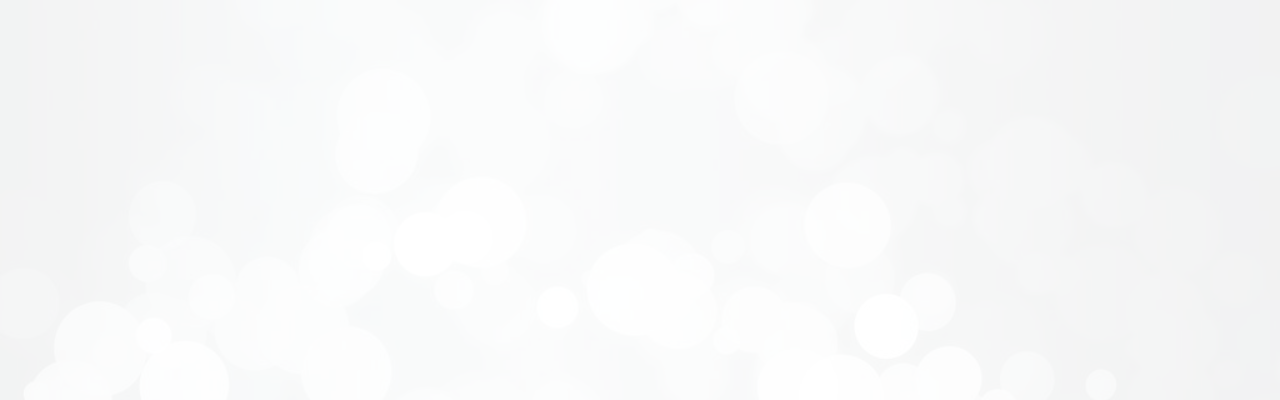

--- FILE ---
content_type: text/html; charset=utf-8
request_url: https://lala.lineupr.com/biennale/contributor/matthias-krentzek
body_size: 1832
content:
<!doctype html>
<html lang="de">
  <head>
    <meta charset="utf-8">
    <title>biennale der urbanen landschaft</title>
    <meta content="Das &#xfc;bergeordnete Anliegen der Biennale der urbanen Landschaft ist die Vision und konkrete Gestalt der gr&#xfc;nen Stadt der Zukunft. Die Strahlkraft, die eine Konzentration von Themen, Veranstaltungen und" name="description">
    <base href="/biennale/">
    <meta content="width=device-width, initial-scale=1, maximum-scale=1, minimum-scale=1, user-scalable=no, viewport-fit=cover" name="viewport">
    <meta content="yes" name="mobile-web-app-capable">
    <meta content="notranslate" name="google">

    <meta content="telephone=no" name="format-detection">
    <meta content="no" name="msapplication-tap-highlight">
  <link rel="stylesheet" href="https://assets-app-v2.lineupr.com/styles.3e469b61c102ff80.css"><!-- begin dynamically inserted tags --><style>html { background-color: white; } :root body { --lu-navbar-background: white; --lu-navbar-text: black }</style><meta property="og:title" content="biennale der urbanen landschaft"><meta property="og:image" content="https://images.lineupr.com/195/c35b85313199828b7517721118cfc859/710f789050.png"><meta property="og:description" content="Das &#xfc;bergeordnete Anliegen der Biennale der urbanen Landschaft ist die Vision und konkrete Gestalt der gr&#xfc;nen Stadt der Zukunft. Die Strahlkraft, die eine Konzentration von Themen, Veranstaltungen und"><meta property="og:type" content="website"><meta property="og:url" content="https://lala.lineupr.com/biennale"><meta property="twitter:title" content="biennale der urbanen landschaft"><meta property="twitter:image" content="https://images.lineupr.com/195/c35b85313199828b7517721118cfc859/710f789050.png"><meta property="twitter:description" content="Das &#xfc;bergeordnete Anliegen der Biennale der urbanen Landschaft ist die Vision und konkrete Gestalt der gr&#xfc;nen Stadt der Zukunft. Die Strahlkraft, die eine Konzentration von Themen, Veranstaltungen und"><meta property="twitter:card" content="summary"><link rel="manifest" href="/biennale/manifest.json"><script id="app-config" type="application/json" nonce="da52333f60c98c1d555b8e8e106d28b9">{"eventId":"6262691ad6786700074da872","sentryDsn":"https://0d834173fc4041b998bce58510e9cabe@sentry.io/1798739","sentryEnv":"production","googleMapsApiKey":"AIzaSyC9GNUtYXpgj867AA-qMIGtnU4_Sh3gMnQ","vapidPublicKey":"BDwR3FYYuSHreKXAmTyICqc9eFsbtlTtFdQeDYIymX4I5QrgghHfx5hlcNiiIei-lGoifv4uO6AbNyxb1o8CWKA"}</script><meta name="theme-color" content="white"><link rel="icon" href="https://images.lineupr.com/052/34e621025988af4e78ecd4d44d61c596/4ac850ee5b.jpeg"><meta name="apple-mobile-web-app-title" content="biennale der urbanen landschaft"><meta name="apple-touch-fullscreen" content="yes"><meta name="apple-mobile-web-app-capable" content="yes"><meta name="apple-mobile-web-app-status-bar-style" content="black-translucent"><link rel="apple-touch-icon" href="https://images.lineupr.com/052/34e621025988af4e78ecd4d44d61c596/4ac850ee5b.jpeg"><link rel="apple-touch-startup-image" media="screen and (device-width: 1024px) and (device-height: 1366px) and (-webkit-device-pixel-ratio: 2) and (orientation: portrait)" href="https://assets-app-v2.lineupr.com/startup-image.png?w=2048&amp;h=2732&amp;b=white&amp;i=62eb89385db55100074ebb60&amp;v=1"><link rel="apple-touch-startup-image" media="screen and (device-width: 1024px) and (device-height: 1366px) and (-webkit-device-pixel-ratio: 2) and (orientation: landscape)" href="https://assets-app-v2.lineupr.com/startup-image.png?w=2732&amp;h=2048&amp;b=white&amp;i=62eb89385db55100074ebb60&amp;v=1"><link rel="apple-touch-startup-image" media="screen and (device-width: 834px) and (device-height: 1194px) and (-webkit-device-pixel-ratio: 2) and (orientation: portrait)" href="https://assets-app-v2.lineupr.com/startup-image.png?w=1668&amp;h=2388&amp;b=white&amp;i=62eb89385db55100074ebb60&amp;v=1"><link rel="apple-touch-startup-image" media="screen and (device-width: 834px) and (device-height: 1194px) and (-webkit-device-pixel-ratio: 2) and (orientation: landscape)" href="https://assets-app-v2.lineupr.com/startup-image.png?w=2388&amp;h=1668&amp;b=white&amp;i=62eb89385db55100074ebb60&amp;v=1"><link rel="apple-touch-startup-image" media="screen and (device-width: 768px) and (device-height: 1024px) and (-webkit-device-pixel-ratio: 2) and (orientation: portrait)" href="https://assets-app-v2.lineupr.com/startup-image.png?w=1536&amp;h=2048&amp;b=white&amp;i=62eb89385db55100074ebb60&amp;v=1"><link rel="apple-touch-startup-image" media="screen and (device-width: 768px) and (device-height: 1024px) and (-webkit-device-pixel-ratio: 2) and (orientation: landscape)" href="https://assets-app-v2.lineupr.com/startup-image.png?w=2048&amp;h=1536&amp;b=white&amp;i=62eb89385db55100074ebb60&amp;v=1"><link rel="apple-touch-startup-image" media="screen and (device-width: 834px) and (device-height: 1112px) and (-webkit-device-pixel-ratio: 2) and (orientation: portrait)" href="https://assets-app-v2.lineupr.com/startup-image.png?w=1668&amp;h=2224&amp;b=white&amp;i=62eb89385db55100074ebb60&amp;v=1"><link rel="apple-touch-startup-image" media="screen and (device-width: 834px) and (device-height: 1112px) and (-webkit-device-pixel-ratio: 2) and (orientation: landscape)" href="https://assets-app-v2.lineupr.com/startup-image.png?w=2224&amp;h=1668&amp;b=white&amp;i=62eb89385db55100074ebb60&amp;v=1"><link rel="apple-touch-startup-image" media="screen and (device-width: 810px) and (device-height: 1080px) and (-webkit-device-pixel-ratio: 2) and (orientation: portrait)" href="https://assets-app-v2.lineupr.com/startup-image.png?w=1620&amp;h=2160&amp;b=white&amp;i=62eb89385db55100074ebb60&amp;v=1"><link rel="apple-touch-startup-image" media="screen and (device-width: 810px) and (device-height: 1080px) and (-webkit-device-pixel-ratio: 2) and (orientation: landscape)" href="https://assets-app-v2.lineupr.com/startup-image.png?w=2160&amp;h=1620&amp;b=white&amp;i=62eb89385db55100074ebb60&amp;v=1"><link rel="apple-touch-startup-image" media="screen and (device-width: 430px) and (device-height: 932px) and (-webkit-device-pixel-ratio: 3) and (orientation: portrait)" href="https://assets-app-v2.lineupr.com/startup-image.png?w=1290&amp;h=2796&amp;b=white&amp;i=62eb89385db55100074ebb60&amp;v=1"><link rel="apple-touch-startup-image" media="screen and (device-width: 430px) and (device-height: 932px) and (-webkit-device-pixel-ratio: 3) and (orientation: landscape)" href="https://assets-app-v2.lineupr.com/startup-image.png?w=2796&amp;h=1290&amp;b=white&amp;i=62eb89385db55100074ebb60&amp;v=1"><link rel="apple-touch-startup-image" media="screen and (device-width: 393px) and (device-height: 852px) and (-webkit-device-pixel-ratio: 3) and (orientation: portrait)" href="https://assets-app-v2.lineupr.com/startup-image.png?w=1179&amp;h=2556&amp;b=white&amp;i=62eb89385db55100074ebb60&amp;v=1"><link rel="apple-touch-startup-image" media="screen and (device-width: 393px) and (device-height: 852px) and (-webkit-device-pixel-ratio: 3) and (orientation: landscape)" href="https://assets-app-v2.lineupr.com/startup-image.png?w=2556&amp;h=1179&amp;b=white&amp;i=62eb89385db55100074ebb60&amp;v=1"><link rel="apple-touch-startup-image" media="screen and (device-width: 428px) and (device-height: 926px) and (-webkit-device-pixel-ratio: 3) and (orientation: portrait)" href="https://assets-app-v2.lineupr.com/startup-image.png?w=1284&amp;h=2778&amp;b=white&amp;i=62eb89385db55100074ebb60&amp;v=1"><link rel="apple-touch-startup-image" media="screen and (device-width: 428px) and (device-height: 926px) and (-webkit-device-pixel-ratio: 3) and (orientation: landscape)" href="https://assets-app-v2.lineupr.com/startup-image.png?w=2778&amp;h=1284&amp;b=white&amp;i=62eb89385db55100074ebb60&amp;v=1"><link rel="apple-touch-startup-image" media="screen and (device-width: 390px) and (device-height: 844px) and (-webkit-device-pixel-ratio: 3) and (orientation: portrait)" href="https://assets-app-v2.lineupr.com/startup-image.png?w=1170&amp;h=2532&amp;b=white&amp;i=62eb89385db55100074ebb60&amp;v=1"><link rel="apple-touch-startup-image" media="screen and (device-width: 390px) and (device-height: 844px) and (-webkit-device-pixel-ratio: 3) and (orientation: landscape)" href="https://assets-app-v2.lineupr.com/startup-image.png?w=2532&amp;h=1170&amp;b=white&amp;i=62eb89385db55100074ebb60&amp;v=1"><link rel="apple-touch-startup-image" media="screen and (device-width: 375px) and (device-height: 812px) and (-webkit-device-pixel-ratio: 3) and (orientation: portrait)" href="https://assets-app-v2.lineupr.com/startup-image.png?w=1125&amp;h=2436&amp;b=white&amp;i=62eb89385db55100074ebb60&amp;v=1"><link rel="apple-touch-startup-image" media="screen and (device-width: 375px) and (device-height: 812px) and (-webkit-device-pixel-ratio: 3) and (orientation: landscape)" href="https://assets-app-v2.lineupr.com/startup-image.png?w=2436&amp;h=1125&amp;b=white&amp;i=62eb89385db55100074ebb60&amp;v=1"><link rel="apple-touch-startup-image" media="screen and (device-width: 414px) and (device-height: 896px) and (-webkit-device-pixel-ratio: 3) and (orientation: portrait)" href="https://assets-app-v2.lineupr.com/startup-image.png?w=1242&amp;h=2688&amp;b=white&amp;i=62eb89385db55100074ebb60&amp;v=1"><link rel="apple-touch-startup-image" media="screen and (device-width: 414px) and (device-height: 896px) and (-webkit-device-pixel-ratio: 3) and (orientation: landscape)" href="https://assets-app-v2.lineupr.com/startup-image.png?w=2688&amp;h=1242&amp;b=white&amp;i=62eb89385db55100074ebb60&amp;v=1"><link rel="apple-touch-startup-image" media="screen and (device-width: 414px) and (device-height: 896px) and (-webkit-device-pixel-ratio: 2) and (orientation: portrait)" href="https://assets-app-v2.lineupr.com/startup-image.png?w=828&amp;h=1792&amp;b=white&amp;i=62eb89385db55100074ebb60&amp;v=1"><link rel="apple-touch-startup-image" media="screen and (device-width: 414px) and (device-height: 896px) and (-webkit-device-pixel-ratio: 2) and (orientation: landscape)" href="https://assets-app-v2.lineupr.com/startup-image.png?w=1792&amp;h=828&amp;b=white&amp;i=62eb89385db55100074ebb60&amp;v=1"><link rel="apple-touch-startup-image" media="screen and (device-width: 360px) and (device-height: 640px) and (-webkit-device-pixel-ratio: 3) and (orientation: portrait)" href="https://assets-app-v2.lineupr.com/startup-image.png?w=1080&amp;h=1920&amp;b=white&amp;i=62eb89385db55100074ebb60&amp;v=1"><link rel="apple-touch-startup-image" media="screen and (device-width: 360px) and (device-height: 640px) and (-webkit-device-pixel-ratio: 3) and (orientation: landscape)" href="https://assets-app-v2.lineupr.com/startup-image.png?w=1920&amp;h=1080&amp;b=white&amp;i=62eb89385db55100074ebb60&amp;v=1"><link rel="apple-touch-startup-image" media="screen and (device-width: 375px) and (device-height: 667px) and (-webkit-device-pixel-ratio: 2) and (orientation: portrait)" href="https://assets-app-v2.lineupr.com/startup-image.png?w=750&amp;h=1334&amp;b=white&amp;i=62eb89385db55100074ebb60&amp;v=1"><link rel="apple-touch-startup-image" media="screen and (device-width: 375px) and (device-height: 667px) and (-webkit-device-pixel-ratio: 2) and (orientation: landscape)" href="https://assets-app-v2.lineupr.com/startup-image.png?w=1334&amp;h=750&amp;b=white&amp;i=62eb89385db55100074ebb60&amp;v=1"><link rel="apple-touch-startup-image" media="screen and (device-width: 320px) and (device-height: 568px) and (-webkit-device-pixel-ratio: 2) and (orientation: portrait)" href="https://assets-app-v2.lineupr.com/startup-image.png?w=640&amp;h=1136&amp;b=white&amp;i=62eb89385db55100074ebb60&amp;v=1"><link rel="apple-touch-startup-image" media="screen and (device-width: 320px) and (device-height: 568px) and (-webkit-device-pixel-ratio: 2) and (orientation: landscape)" href="https://assets-app-v2.lineupr.com/startup-image.png?w=1136&amp;h=640&amp;b=white&amp;i=62eb89385db55100074ebb60&amp;v=1"><!-- end dynamically inserted tags --></head>

  <body>
    <div class="site-wrapper">
      <div class="app-wrapper">
        <app-root class="ios"></app-root>
      </div>
      <app-desktop-preview></app-desktop-preview>
    </div>

    <div class="lineupr-logo lineupr-branding transparent">
      <a aria-label="LineUpr - Home" href="https://lineupr.com">
        <lineupr-logo></lineupr-logo>
      </a>
    </div>

    <div id="pre-bootstrap-container">
      <div id="loading-screen">
        <div class="loader"></div>
      </div>
    </div>
  <script src="https://assets-app-v2.lineupr.com/runtime.7f30a9bd1d0896b4.js" type="module" nonce="da52333f60c98c1d555b8e8e106d28b9"></script><script src="https://assets-app-v2.lineupr.com/polyfills.c1adbf33ab6aeccd.js" type="module" nonce="da52333f60c98c1d555b8e8e106d28b9"></script><script src="https://assets-app-v2.lineupr.com/main.bb575090e30190b6.js" type="module" nonce="da52333f60c98c1d555b8e8e106d28b9"></script></body>
</html>


--- FILE ---
content_type: text/css; charset=utf-8
request_url: https://assets-app-v2.lineupr.com/styles.3e469b61c102ff80.css
body_size: 22592
content:
:root{--ion-color-secondary: #e74c3c;--ion-color-danger: #f53d3d;--ion-color-light: #e74c3c;--ion-color-dark: #222222;--inner-border-width: 0;--border-width: 0;--ion-font-family: -apple-system, BlinkMacSystemFont, "Segoe UI", Roboto, Oxygen, Ubuntu, Cantarell, "Fira Sans", "Droid Sans", "Helvetica Neue", Arial, sans-serif, "Apple Color Emoji", "Segoe UI Emoji", "Segoe UI Symbol"}body{line-height:1.4}::placeholder{color:var(--lu-text-lightcolor);opacity:1}:-ms-input-placeholder,::-ms-input-placeholder{color:var(--lu-text-lightcolor)}:focus{outline:none}.footer-md:before{display:none}.footer-md{box-shadow:none}a,a:visited{color:var(--lu-text);text-decoration:none}hr{background:var(--lu-background-shade);margin-bottom:16px}ion-menu{border:none}ion-menu-toggle{cursor:pointer}ion-menu-toggle:focus{outline:none}input,textarea{-webkit-appearance:none;color:var(--lu-text)!important;border-color:#eee}textarea{width:100%;border-radius:4px;border-width:2px;padding:8px}.transition-style{transition:all .3s ease-in-out;transform:translateZ(0)}html.plt-mobile ion-app{-webkit-user-select:text;user-select:text}.split-pane-md.split-pane-visible>.split-pane-side[side=end]{max-width:320px}.split-pane-visible>.split-pane-main,.split-pane-visible>.split-pane-side{box-shadow:0 2px 22px #00000017,4px 0 16px #0000002e}.split-pane-md.split-pane-visible>.split-pane-side{max-width:360px;width:17%;min-width:280px}ion-button,ion-checkbox,ion-item,ion-item-divider,ion-label,ion-menu-toggle,ion-radio,ion-segment-button,ion-tab-button,ion-title{letter-spacing:normal!important}ion-header{background:var(--lu-navbar-background);color:var(--lu-navbar-text)}ion-header .header-title{font-size:18px;padding:0 12px}ion-header .header-title.scrollable{cursor:n-resize}ion-header ion-toolbar{--background: var(--lu-navbar-background);--ion-toolbar-color: var(--lu-navbar-text)}ion-header ion-toolbar .close-modal{background:#fff;border-radius:100%}ion-header ion-toolbar .close-modal ion-icon{color:#000}ion-header .global-search{all:unset;font-size:24px;line-height:20px;margin:0 8px}ion-header share-button,ion-header export-calendar-button{font-size:24px;line-height:20px;padding:0 8px}ion-header ion-button{margin:0!important}ion-header ion-button.search-active ion-icon,ion-header ion-button.bookmarks-active ion-icon,ion-header ion-button.tickets-active ion-icon{transform:scale(1.2)}ion-header ion-searchbar.header-search{padding-top:0;height:48px;overflow:hidden;--color: var(--lu-navbar-text);--icon-color: var(--lu-navbar-text);--clear-button-color: var(--lu-navbar-text);--placeholder-color: var(--lu-navbar-text)}ion-header ion-searchbar.header-search .searchbar-input-container{transition:all .3s ease-in-out;transform:translateZ(0);opacity:1}ion-header ion-searchbar.header-search .searchbar-input-container input{color:var(--lu-navbar-text)!important}ion-header ion-searchbar.header-search.inactive{min-height:0;height:0;padding-bottom:0}ion-header ion-searchbar.header-search.inactive .searchbar-input-container{opacity:0}calendar-picker ion-radio .start{display:flex;align-items:center}calendar-picker ion-radio::part(container){display:none}calendar-picker ion-radio::part(label){display:flex;align-items:center;width:100%;padding-left:16px}.schedule-days{text-align:center;cursor:pointer}ion-header.transparent-header{position:absolute;background:none;box-shadow:none}ion-header.transparent-header ion-toolbar{--border-width: 0;background:none;--background: transparent;--ion-toolbar-border-color: transparent}ion-header.modal-header{background:var(--lu-background);color:var(--lu-text);box-shadow:0 0 4px #0000000d}ion-header.modal-header ion-toolbar{--background: var(--lu-background);--ion-toolbar-color: var(--lu-text)}ion-header.remove-header-shadow{box-shadow:none}ion-header.remove-header-shadow:after{background:none!important}ion-footer{background:var(--lu-background)}.header-md{box-shadow:none}.header-md:after{background:none}ion-content.has-transparent-header{--offset-top: 0}ion-image img{display:none}rx-virtual-scroll-viewport .rx-virtual-scroll-element{background:var(--lu-background);width:100%}rx-virtual-scroll-viewport{height:100%}.intro-modal{--background: transparent;--border-radius: 0;--height: 100%;--ion-background-color: transparent;--width: 100%;color:#fff;padding:0;z-index:9999999999!important}.intro-modal .ion-page{background:#0009;text-align:center;display:flex;justify-content:center;align-items:center}.intro-modal .ion-page .cookie-banner,.intro-modal .ion-page .app-update-banner{margin:16px 16px 30px;padding:16px;max-width:400px;position:relative;background:#fff;color:var(--lu-text);font-family:var(--ion-font-family);border-radius:4px;box-shadow:0 0 16px #0003}.intro-modal .ion-page .cookie-banner .title,.intro-modal .ion-page .app-update-banner .title{font-size:22px}.intro-modal .ion-page .cookie-banner .app-icon,.intro-modal .ion-page .app-update-banner .app-icon{width:64px;height:64px;border-radius:8px}.intro-modal .ion-page .cookie-banner .buttons,.intro-modal .ion-page .app-update-banner .buttons{display:flex;justify-content:flex-end;gap:1rem}.intro-modal .ion-page .cookie-banner .buttons ion-button,.intro-modal .ion-page .app-update-banner .buttons ion-button{flex-grow:1;max-width:50%}.intro-modal .ion-page .cookie-banner .buttons.single-button ion-button,.intro-modal .ion-page .app-update-banner .buttons.single-button ion-button{max-width:100%;margin-left:auto}.intro-modal .ion-page .ios-instructions{margin:16px 16px 20px;max-width:360px;position:relative;background:#fff;color:var(--lu-text);border-radius:4px;box-shadow:0 0 16px #0003}.intro-modal .ion-page .ios-instructions .ios-close{position:absolute;top:-10px;right:-10px;width:32px;height:32px;display:flex;justify-content:center;align-items:center;font-size:24px;background:#fff;border-radius:50%;z-index:4;box-shadow:0 0 1px #00000080;cursor:pointer}.intro-modal .ion-page .ios-instructions .app-icon{width:64px;height:64px;border-radius:8px}.intro-modal .ion-page .ios-instructions .description{margin:16px;position:relative}.intro-modal .ion-page .ios-instructions .how-to-container{display:flex;justify-content:center;align-items:center;margin:24px 0}.intro-modal .ion-page .ios-instructions .how-to-container ion-icon{font-size:32px}.intro-modal .ion-page .ios-instructions .how-to-container .text-element{margin:0 8px}.intro-modal .ion-page .ios-instructions .how-to-container strong{text-align:left;line-height:20px}@media (max-width: 767px){.intro-modal .ion-page{justify-content:flex-end}.intro-modal .ion-page .ios-instructions:after{left:50%;top:100%;margin-left:-15px;content:" ";height:0;width:0;position:absolute;pointer-events:none;border:15px solid rgba(255,255,255,0);border-top-color:#fff;z-index:3;margin-top:-2px}}.appointment-modal .modal-header{cursor:default}.appointment-modal .back{display:flex;align-items:center;justify-content:center;cursor:pointer;font-size:24px;margin:0 5px 0 10px}.appointment-modal .appointment-selection{--padding-top: 5px}.appointment-modal .appointment-selection .title{padding:8px 4px 3px;width:100%;height:44px;display:flex;align-items:center;justify-content:center;font-size:16px;font-weight:400;cursor:default}.appointment-modal .appointment-selection ion-toolbar{--background: #fff}.appointment-modal .appointment-selection .content{transition:max-height .5s ease-out}.appointment-modal .appointment-selection .content .dates{background-color:#fff}.appointment-modal .appointment-selection .content .header-title.calendar-picker-title{padding-inline:0px;background-color:#fff;cursor:pointer}.appointment-modal .appointment-selection .content .header-title.calendar-picker-title.disabled{pointer-events:none;cursor:default}.appointment-modal .appointment-selection .content .buttons-container{display:flex;flex-wrap:wrap;justify-content:flex-start}.appointment-modal .appointment-selection .content .buttons-container .time-slot{background-color:#fff;border:2px solid #e7e7e7;cursor:pointer;margin:4px;padding:12px;text-align:center;text-decoration:none;font-size:16px;flex:0 0 calc(33% - 8px)}.appointment-modal .appointment-selection .content .buttons-container .time-slot:hover,.appointment-modal .appointment-selection .content .buttons-container .time-slot.active{background-color:var(--lu-accent-color);color:var(--lu-sidemenu-text);border:2px solid var(--lu-accent-color)}@media (min-width: 481px) and (max-width: 768px){.appointment-modal .appointment-selection .content .buttons-container .time-slot{flex:0 0 calc(50% - 8px)}}@media (max-width: 480px){.appointment-modal .appointment-selection .content .buttons-container .time-slot{flex:0 0 calc(100% - 8px)}}.appointment-modal .appointment-selection .content .buttons-container .venue{background-color:#fff;border:2px solid #e7e7e7;cursor:pointer;margin:4px;padding:12px;text-align:center;text-decoration:none;font-size:16px;flex:0 0 calc(50% - 8px)}.appointment-modal .appointment-selection .content .buttons-container .venue:hover,.appointment-modal .appointment-selection .content .buttons-container .venue.active{background-color:var(--lu-accent-color);color:var(--lu-sidemenu-text);border:2px solid var(--lu-accent-color)}@media (max-width: 768px){.appointment-modal .appointment-selection .content .buttons-container .venue{flex:0 0 calc(100% - 8px)}}.appointment-modal .appointment-selection .appointment-hint{background-color:var(--lu-accent-color-shade);border-radius:4px;font-size:13px;margin:10px 0 0;padding:15px;text-align:center}.list .item .item-inner{padding:0}.list .item:hover{outline:none}.list .item.active .item-wrapper{background:var(--lu-background-shade)!important}.list-md:not(.list-inset):not(.list-md-lines-none) .item:last-child{--border-width: 0}.sc-ion-label-md-s h2{white-space:normal}ion-icon.bookmark{color:var(--lu-text);cursor:pointer}ion-icon.bookmark.active{color:var(--ion-color-danger)}.entity .header{position:relative;padding:16px;background-color:var(--lu-entity-header-background);color:var(--lu-entity-header-text)}.entity .header .chip{display:inline-flex;align-items:center;background:transparent;color:var(--lu-entity-header-text);margin:0 8px 0 0;padding:8px 12px;height:36px;max-width:100%;font-size:16px;border-radius:18px;border:2px solid var(--lu-entity-header-text)}.entity .header .chip ion-icon{color:var(--lu-entity-header-text);font-size:20px;flex-shrink:0;margin-right:4px}.entity .header .chip .text{text-overflow:ellipsis;white-space:nowrap;overflow:hidden;min-width:0}.entity .header .chip.add-contact,.entity .header .chip.create-appointment{line-height:normal;margin:16px 4px 0;opacity:.5;cursor:default}.entity .header .chip.add-contact.active,.entity .header .chip.create-appointment.active{opacity:1;cursor:pointer}.entity .header .thumb{position:absolute;background-color:var(--lu-entity-thumb-background);height:120px;width:120px;left:16px;top:-60px;box-shadow:0 0 2px #00000026;color:var(--lu-entity-thumb-text);display:flex;justify-content:center;align-items:center;font-size:46px}.entity .header .thumb.has-image{cursor:pointer}.entity .header .thumb.has-image ion-icon{display:none}.entity .header .thumb img{border-radius:50%}.entity .header .thumb .thumb-square{border-radius:0}.entity .header .functions{position:absolute;top:10px;display:flex;font-size:32px}.entity .header .functions .bookmark-wrapper{--color: var(--lu-text);margin-top:-28px;--background: var(--lu-background);border-radius:0 0 5px 5px;box-shadow:0 0 3px #00000026;font-size:18px;margin-left:16px;height:60px}.entity .header .functions .bookmark-wrapper ion-icon{width:38px;height:38px}.entity .header .functions .calendar-wrapper{margin-right:4px}.entity .header .functions .calendar-wrapper:hover{cursor:pointer}.entity .header .functions.functions-right{right:16px}.entity .header .functions.functions-left{left:16px}.entity .header .inner{margin-top:64px}.entity .header .title{font-size:22px}.entity .header .subtitle{line-height:20px}.entity .header .subtitle.reset-default-styles{display:block}.entity .header .item-time,.entity .header .appointment-time{font-size:16px;line-height:1.4;font-weight:400;margin:0 0 10px;text-overflow:ellipsis;white-space:nowrap;overflow:hidden}.entity .header .distance{margin:0}.entity .header h5{margin-top:0;margin-bottom:5px;line-height:18px}.entity-venue .header .title{margin-bottom:4px}.entity-venue .header .chip{display:inline-flex}.entity-venue .header .address.button{padding:8px 16px;background:var(--lu-navbar-background);color:var(--lu-navbar-text);border-radius:20px;margin:16px 8px 0 0}.entity-venue .header .address.button ion-icon{font-size:20px;vertical-align:sub}.entity-venue .header .address.button-row{margin-top:12px}.entity-appointment .header .title,.entity-item .header .title,.entity-announcement .header .title,.entity-page .header .title{font-size:20px;margin:0 0 4px;line-height:26px}.entity-item .header .thumb img,.entity-venue .header .thumb img{border-radius:0}.entity-announcement{background:var(--lu-background);max-width:800px;width:100%;border-radius:8px;overflow:hidden;box-shadow:0 0 1px #00000026;margin-bottom:16px}.entity-announcement .header{background:transparent}.entity-announcement .header .inner{margin-top:0}.entity-announcement .header .title{color:var(--lu-text)}.entity-announcement .header .announcement-time{color:var(--lu-text-lightcolor);font-size:12px;font-weight:400;margin-top:0;margin-bottom:4px;text-overflow:ellipsis;white-space:nowrap;overflow:hidden}.entity-announcement .header .announcement-time time{line-height:1.4}.entity-announcement .header .responsive-wrapper .responsive-entity{padding-bottom:0!important}.entity-announcement.unread{border-left:8px solid var(--lu-accent-color);box-shadow:0 0 8px #00000026}.entity-announcement.unread .header .title{color:var(--lu-accent-color)}app-announcements,app-announcement{background:var(--lu-background-shade)}app-announcements ion-content,app-announcement ion-content{--background: transparent}app-announcements .info-message .hint-circle,app-announcement .info-message .hint-circle{background:var(--lu-background)}app-announcements .announcement-wrapper,app-announcement .announcement-wrapper,app-announcements .announcements-wrapper,app-announcement .announcements-wrapper{flex-direction:column;align-items:center;display:flex;padding:16px}app-announcements .announcement-wrapper entity-announcement,app-announcement .announcement-wrapper entity-announcement,app-announcements .announcements-wrapper entity-announcement,app-announcement .announcements-wrapper entity-announcement{max-width:100%}app-announcements .announcements-wrapper .rx-virtual-scroll-element,app-announcement .announcements-wrapper .rx-virtual-scroll-element{background:var(--lu-background-shade);display:flex;flex-direction:column;align-items:center;padding-top:16px}app-announcements .announcements-wrapper .announcement-item,app-announcement .announcements-wrapper .announcement-item{max-width:100%;padding:0 16px;box-sizing:border-box}app-search .logo-facebook,app-search .logo-flickr,app-search .logo-google,app-search .logo-instagram,app-search .logo-linkedin,app-search .logo-office365,app-search .logo-outlook,app-search .logo-pinterest,app-search .logo-snapchat,app-search .logo-vimeo,app-search .logo-vk,app-search .logo-whatsapp,app-search .logo-x,app-search .logo-xing,app-search .logo-yahoo,app-search .logo-youtube{background-color:var(--lu-accent-color)!important}.responsive-wrapper.highlight .responsive-entity{animation:smoothFade 2s ease-out}@keyframes smoothFade{0%{box-shadow:0 0 10px 4px var(--lu-accent-color)}25%{box-shadow:0 0 7.5px 3px var(--lu-accent-color)}50%{box-shadow:0 0 5px 2px var(--lu-accent-color)}75%{box-shadow:0 0 2.5px 1px var(--lu-accent-color)}to{box-shadow:none}}.entity-appointment .appointment-notifications{--handle-background-checked: var(--lu-accent-color)}.entity-appointment .export-appointment{margin-top:3px;margin-right:6px}.entity-announcement .header .title,.entity-page .header .title{margin-bottom:0}.entity-announcement .header .thumb,.entity-page .header .thumb,.entity-contributor .header .thumb,.entity-attendee .header .thumb,.entity-profile .header .thumb{border-radius:50%}.entity-contributor .header .thumb,.entity-attendee .header .thumb,.entity-profile .header .thumb,.entity-sponsor .header .thumb{left:50%;margin-left:-70px;width:140px;height:140px;top:-70px}.entity-contributor .header .title,.entity-attendee .header .title,.entity-profile .header .title,.entity-sponsor .header .title{margin-bottom:4px}.entity-contributor .header .inner,.entity-attendee .header .inner,.entity-profile .header .inner,.entity-sponsor .header .inner{text-align:center;margin-top:74px}.entity-attendee .attendee-status{padding:0 16px;margin-top:16px;display:flex;align-items:center}.entity-attendee .attendee-status .status-indicator{width:10px;height:10px;border-radius:50%;border:1px solid #000000;background-color:var(--lu-background-shade);display:block;margin-right:8px}.entity-attendee .attendee-status .status-text{color:var(--lu-text-lightcolor);font-size:14px}.entity-attendee .attendee-status.attendee-logged-in .status-indicator{border:1px solid var(--lu-success);background-color:var(--lu-success)}.entity-attendee .attendee-status.attendee-logged-in .status-text{color:var(--lu-text)}.entity-attendee .responsive-entity{padding-bottom:16px}.entity-profile .header{background-color:var(--lu-background);padding-bottom:0!important;padding-top:24px!important}.entity-profile .header .thumb{top:0;position:relative;margin-left:-70px;margin-bottom:16px;background-color:var(--lu-background-shade);color:var(--lu-text-lightcolor)}.entity-profile .header .inner{margin-top:auto}.entity-profile .header .inner .thumb-upload{margin-left:8px;margin-right:8px}.entity-sponsor .header .thumb{left:50%;margin-left:-80px;width:160px;height:160px;top:-80px}.entity-sponsor .header .thumb img{border-radius:0}.entity-sponsor .header .inner{text-align:center;margin-top:84px}.global-header{position:relative;overflow:hidden;width:100%;background-color:var(--lu-navbar-background)}.global-header .content{position:absolute;inset:0}.global-header:before{content:"";display:block;padding-top:0;min-height:88px}.list{width:100%}.list ion-item-divider{--background: var(--lu-background-shade);border:none;color:var(--lu-text);font-weight:700;padding:0 16px!important}.list ion-item-divider ion-label{margin:8px 0;width:100%;display:flex!important}.list ion-item-divider ion-label .label-start{flex-grow:1}.list ion-item-divider ion-label .label-end{font-weight:400}.list ion-item-divider ion-label .label-start,.list ion-item-divider ion-label .label-end{text-overflow:ellipsis;white-space:nowrap;overflow:hidden}.list ion-item:active .item-wrapper,.list .item:active .item-wrapper{--background: var(--lu-background-shade)}.list list-item{width:100%}.list .item{cursor:pointer;width:100%}.list .item a{color:var(--lu-text)}.list .item .item-wrapper{margin:0;display:flex;position:relative;align-items:stretch;justify-content:space-between;width:100%;min-height:64px;transition:var(--transition);outline:none;background:var(--lu-background);overflow:hidden;box-sizing:border-box;color:var(--lu-text-color);padding-left:16px;padding-right:8px}.list .item .start{box-sizing:border-box;-webkit-tap-highlight-color:rgba(0,0,0,0);-webkit-tap-highlight-color:transparent;-webkit-touch-callout:none;min-width:40px;min-height:40px;flex-grow:0;flex-shrink:0;margin:16px 16px 16px 0}.list .item .start .avatar{width:40px;height:40px;border-radius:50%;background-color:var(--lu-list-thumb-background);color:var(--lu-list-thumb-text);overflow:hidden;display:flex;justify-content:center;align-items:center;font-size:20px}.list .item .start .avatar.announcements{border-radius:8%}.list .item .end{margin:auto}.list .item .end.status{padding:16px 8px}.list .item .end.status.confirmed{color:var(--lu-accent-color)}.list .item .end.status.pending{color:var(--lu-background-shade)}.list .item .item-inner{--color: initial;display:flex;justify-content:center;flex-direction:column;padding:16px 8px 16px 0;color:var(--lu-text);font-family:var(--ion-font-family, inherit);font-size:inherit;box-sizing:border-box;flex-grow:1;text-overflow:ellipsis;white-space:nowrap;overflow:hidden}.list .item .item-inner .title{font-size:16px;line-height:20px;text-overflow:ellipsis;white-space:nowrap;overflow:hidden}.list .item .item-inner .subtitle,.list .item .item-inner .category{color:var(--lu-text-lightcolor);font-size:14px;line-height:20px;text-overflow:ellipsis;white-space:nowrap;overflow:hidden}.list .item .item-inner .subtitle .time,.list .item .item-inner .category .time{color:var(--lu-text-color)}.list .item .item-inner .subtitle.confirmed,.list .item .item-inner .subtitle.connected{color:var(--lu-accent-color)}.list .item .item-inner .categories{text-overflow:ellipsis;white-space:nowrap;overflow:hidden}.list .item .item-inner .categories .category{font-size:12px;margin-right:8px}.list .item .item-inner .categories .category .category-circle{border-radius:50%;height:10px;width:10px;margin-top:4px;margin-right:4px;background-color:#f9f9f9;display:inline-block}.list .item .end{flex-grow:0;flex-shrink:0;font-size:20px}.list .item .end .calendar-wrapper,.list .item .end .chat-wrapper,.list .item .end .bookmarks-count,.list .item .end .ticket-wrapper{padding:16px 8px;height:100%}.list .item .end .bookmark-wrapper{--background-hover-opacity: 0}.list .item .end .ticket-wrapper ion-icon.has-ticket{color:var(--lu-accent-color)}.list .item .end .bookmarks-count{display:flex;align-items:center;color:var(--lu-text);font-size:16px}.list .item .end .bookmarks-count ion-icon{font-size:20px;margin-right:2px}.list .item.export,.list .item.share,.list .item.language{text-align:left}.list .item.language{font-size:16px}.list list-attendee{width:100%!important}.list .item.item-attendee .avatar{position:relative;overflow:visible}.list .item.item-attendee .avatar.attendee-logged-in:after{content:"";position:absolute;width:10px;height:10px;border:2px solid var(--lu-background);background:var(--lu-success);border-radius:50%;bottom:-2px;right:-2px}.list .item.item-attendee .avatar img{border-radius:50%}.list .item.item-attendee.active .avatar.attendee-logged-in:after{border-color:var(--lu-background-shade)}.list .item.item-item .avatar,.list .item.item-appointment .avatar,.list .item.item-venue .avatar,.list .item.item-sponsor .avatar{border-radius:0}.list .item.item-item .avatar.over,.list .item.item-appointment .avatar.over{opacity:.3}.list .item.item-item.running .item-wrapper,.list .item.item-appointment.running .item-wrapper{border-left:2px solid var(--ion-color-success);background:#10dc600d;padding-left:14px}.list .item.item-appointment.unanswered{font-weight:700}.list .item.item-appointment.unanswered .subtitle{color:var(--lu-text-color)}.list .item-announcement .item-inner .subtitle,.list .item-message .item-inner .subtitle{display:flex}.list .item-announcement .item-inner .subtitle .text,.list .item-message .item-inner .subtitle .text{text-overflow:ellipsis;white-space:nowrap;overflow:hidden;margin-right:4px}.list .item-announcement .item-inner .subtitle .datetime,.list .item-message .item-inner .subtitle .datetime{flex-grow:0;flex-shrink:0}.list .item-announcement.unread .item-inner .title,.list .item-message.unread .item-inner .title,.list .item-announcement.unread .item-inner .subtitle,.list .item-message.unread .item-inner .subtitle{font-weight:700;color:var(--lu-text)}.list .item.item-survey .status{display:flex;align-items:center;color:var(--lu-background-shade)}.list .item.item-survey.item-survey-completed .status{color:var(--lu-accent-color)}.list .item.selected .item-wrapper,.list ion-radio.selected{background:var(--lu-entity-header-background)}.list .item.selected .item-wrapper::part(label),.list ion-radio.selected::part(label){margin-right:0}.list list-contributor,.list list-item,.list list-sponsor,.list list-venue{display:flex;align-items:center}.list list-contributor.active,.list list-item.active,.list list-sponsor.active,.list list-venue.active{background:var(--lu-background-shade)}.list list-contributor.active .item-wrapper,.list list-item.active .item-wrapper,.list list-sponsor.active .item-wrapper,.list list-venue.active .item-wrapper{background:var(--lu-background-shade)}.list list-contributor.active .item,.list list-item.active .item,.list list-sponsor.active .item,.list list-venue.active .item{opacity:1}.list list-contributor .item,.list list-item .item,.list list-sponsor .item,.list list-venue .item{min-width:0}.list list-contributor .item .title,.list list-item .item .title,.list list-sponsor .item .title,.list list-venue .item .title{text-overflow:ellipsis;white-space:nowrap;overflow:hidden}.list list-contributor bookmark,.list list-item bookmark,.list list-sponsor bookmark,.list list-venue bookmark{padding-right:8px}.list list-contributor bookmark.active,.list list-item bookmark.active,.list list-sponsor bookmark.active,.list list-venue bookmark.active{background:var(--lu-background-shade)}.list.category-list .title{--inner-padding-end: 0px;cursor:default}.list.category-list .item{padding:4px 16px}.list.category-list .item .avatar{width:16px;background-color:var(--lu-background-shade);height:16px;border-radius:50%;float:left;margin-right:8px}.list.category-list .item.item-sub{padding-left:40px;background:var(--lu-background-shade);--background: var(--lu-background-shade)}.list-md{padding:0}.favorite-icon.active{color:var(--ion-color-danger)}.sidemenu{--lu-sidemenu-item-text: var(--lu-navbar-text);--lu-sidemenu-text: var(--lu-navbar-text);--background: var(--lu-sidemenu-background) !important;--border: 0;color:var(--lu-navbar-text);transition:all .3s ease-in-out;transform:translateZ(0)}.sidemenu ion-icon{color:var(--lu-sidemenu-text)!important;background:transparent!important}.sidemenu .event-title{padding:16px;display:flex;color:var(--lu-navbar-text);background:var(--lu-navbar-background);z-index:2;position:sticky;top:0;box-shadow:0 0 0 transparent;transition:all .3s ease-in-out;transform:translateZ(0);margin-top:env(safe-area-inset-top)}.sidemenu .event-title img{height:48px;width:48px;flex-grow:0;flex-shrink:0;border-radius:8px;margin-right:12px}.sidemenu .event-title .text{flex-grow:1;flex-shrink:1;display:flex;flex-direction:column;justify-content:center;overflow:hidden}.sidemenu .event-title .text .title{font-size:18px}.sidemenu .event-title .text .date{font-size:14px}.sidemenu .event-title .text .title,.sidemenu .event-title .text .date{text-overflow:ellipsis;white-space:nowrap;overflow:hidden;width:100%}.sidemenu .event-title.scrolled-state{box-shadow:0 0 4px #00000026}.sidemenu .inner{min-height:100%;position:absolute;height:100%;left:0;top:0;right:0;display:flex;flex-direction:column;flex-flow:column}.sidemenu .user,.sidemenu .functions{background:var(--lu-navbar-background);color:var(--lu-navbar-text)}.sidemenu .user,.sidemenu .functions,.sidemenu .menu,.sidemenu .app-preview,.sidemenu .footer,.sidemenu .term{width:100%}.sidemenu .user{position:sticky;z-index:2;top:0;transition:all .3s ease-in-out;transform:translateZ(0);box-shadow:0 0 0 transparent}.sidemenu .user .header{display:flex;align-items:center;padding:16px;margin-top:0;margin-top:env(safe-area-inset-top);background:var(--lu-navbar-background)}.sidemenu .user .header .avatar{flex-shrink:0;flex-grow:0;height:56px;width:56px;margin-right:12px;border-radius:50%;box-shadow:0 0 2px #00000026}.sidemenu .user .header .avatar img{border-radius:50%}.sidemenu .user .header .avatar ion-icon{width:100%;height:100%}.sidemenu .user .header .label{overflow:hidden;flex-grow:1;min-width:0}.sidemenu .user .header .label .name,.sidemenu .user .header .label .subtitle{text-overflow:ellipsis;white-space:nowrap;overflow:hidden;width:100%;color:var(--lu-navbar-text);display:block}.sidemenu .user .header .label .name{font-size:16px}.sidemenu .user .header .label .subtitle{font-size:14px}.sidemenu .user .header .settings{background:none;margin-left:16px;flex-shrink:0;flex-grow:0;font-size:24px}.sidemenu .user .header .profile{display:flex;align-items:center;flex:1 1 auto;min-width:0}.sidemenu .user button.create{width:100%}.sidemenu .user.scrolled-state{box-shadow:0 0 4px #00000026}.sidemenu .title{font-size:16px;flex:1;text-align:left;text-overflow:ellipsis;white-space:nowrap;overflow:hidden}.sidemenu .functions{background:var(--lu-navbar-background);position:relative;z-index:1;margin-bottom:8px;padding-bottom:8px;box-shadow:0 0 4px #00000026;transition:all .3s ease-in-out;transform:translateZ(0)}.sidemenu .functions .option{transition:all .3s ease-in-out;transform:translateZ(0);height:54px;display:flex;padding-right:16px;align-items:center;color:var(--lu-navbar-text)}.sidemenu .functions .option ion-icon{font-size:22px;flex-shrink:0;margin:0 16px 0 20px}.sidemenu .functions .option ion-badge{flex-shrink:0;padding:3px 6px;border-radius:8px;display:none}.sidemenu .functions .option.unhandled-notifications ion-badge{display:block}.sidemenu .functions .option.unhandled-notifications .title{font-weight:700!important}.sidemenu .functions.scrolled-state{box-shadow:0 0 0 transparent}.sidemenu .menu{background:var(--lu-sidemenu-item-background);position:relative;z-index:0;flex-grow:1}.sidemenu .menu .menu-item{display:flex;align-items:center;text-align:center;padding:0 16px;width:100%;background:var(--lu-sidemenu-item-background);color:var(--lu-sidemenu-item-text);transition:all .3s ease-in-out;transform:translateZ(0)}.sidemenu .menu .menu-item ion-icon{font-size:22px;margin:16px 20px 16px 0}.sidemenu .menu .menu-item.active,.sidemenu .menu .menu-item:hover{background:var(--lu-navbar-background);color:var(--lu-navbar-text)}.sidemenu .menu .menu-item.active .title,.sidemenu .menu .menu-item:hover .title{font-weight:700}.sidemenu .app-preview{text-align:center;padding:24px;background:var(--lu-sidemenu-item-background)}.sidemenu .app-preview .preview-button{--border-radius: 20px;--padding-start: 20px;--padding-end: 20px;text-transform:inherit;--border-color: var(--lu-sidemenu-item-text) !important;--color: var(--lu-sidemenu-item-text) !important}.sidemenu .footer{text-align:center;display:flex;justify-content:center;align-items:center;min-height:80px;padding:16px}.sidemenu .footer .logo svg{width:160px;height:auto}.sidemenu .footer .logo svg path{fill:var(--lu-sidemenu-text)}.sidemenu .term{font-size:12px;padding:0 8px;display:flex;padding-bottom:env(safe-area-inset-bottom)}.sidemenu .term ion-menu-toggle{display:contents}.sidemenu .term ion-menu-toggle a{color:var(--lu-sidemenu-text);padding:10px 8px;text-align:center;min-width:80px;display:block;text-overflow:ellipsis;white-space:nowrap;overflow:hidden;height:100%}.home{--background: var(--lu-navbar-background)}.home .header{position:relative;overflow:hidden;width:100%}.home .header img{width:100%;height:auto;float:left}.home .header .inner{z-index:1;position:relative}.home .header .inner .hidden-title{display:none}.home .header .inner.text{padding:16px}.home .header .title{margin:0 0 8px;color:var(--lu-home-header-title);font-size:26px;font-weight:700}.home .header .date{color:var(--lu-navbar-text);line-height:24px;margin-top:0;margin-bottom:8px}.home .list-home{margin:0;background:var(--lu-home-menu-background);color:var(--lu-home-menu-text)}.home .list-home .item .item-wrapper{background:transparent}.home .list-home .item .item-wrapper .start .avatar,.home .list-home .item .item-wrapper .start .avatar ion-icon{background-color:var(--lu-home-menu-thumb-background)!important;color:var(--lu-home-menu-thumb-text)!important}.home .list-home .item .item-wrapper .title{color:var(--lu-home-menu-item-title)}.home .list-home .item .item-wrapper .subtitle{color:var(--lu-home-menu-item-subtitle)}.home .list-home .item:focus .item-wrapper,.home .list-home .item:active .item-wrapper{--background: rgba(0, 0, 0, .05)}.home .footer{text-align:center}.home .footer .branding img{width:100%;height:auto;float:left}.home .footer .lineupr-branding{display:flex;justify-content:center;align-items:center;padding:32px 16px}.home .footer .lineupr-branding.transparent{opacity:0}.home .footer .logo{text-align:center}.home .footer .logo svg{width:200px;height:100%}.home .footer .logo svg path{fill:var(--lu-navbar-text)}.settings ion-toggle{padding-right:2px}.settings .description{white-space:initial;font-size:14px;color:var(--lu-text-lightcolor)}.map-container{position:absolute;inset:0;display:flex;flex-direction:column}.map-container .map{flex-grow:1;flex-shrink:1}.map-container .map-marker-overlay{transition:all .3s ease-in-out;transform:translateZ(0);z-index:2;background:var(--lu-background)}.map-container .map-marker-overlay .addons{padding:0;display:flex}.map-container .map-marker-overlay .addons .col{text-overflow:ellipsis;white-space:nowrap;overflow:hidden;line-height:56px;text-align:center;padding-left:16px;padding-right:16px;background-color:var(--lu-navbar-background);color:var(--lu-navbar-text);width:50%;cursor:pointer;outline:none!important}.map-container .map-marker-overlay .addons .col ion-icon{font-size:20px;margin-right:4px;vertical-align:sub}.loading-bar{--background: transparent;--buffer-background: transparent;--progress-background: var(--lu-navbar-text);z-index:1;height:2px;opacity:.5}.form-group{margin-bottom:16px}.form-group label{text-overflow:ellipsis;white-space:nowrap;overflow:hidden;line-height:32px;display:block}.form-group label .shortinfo{font-size:12px;margin-left:4px;color:var(--lu-text-lightcolor)}.form-group label .required:after{content:"*";margin-left:2px}.form-group.password-wrapper{margin-bottom:0}.form-group.consent{display:flex;margin-bottom:32px}.form-group.consent ion-checkbox{margin-right:8px;flex-shrink:0;--border-color-checked: var(--lu-accent-color);--checkmark-width: 6px;--size: 20px;--border-radius: 0px}.form-group.consent ion-checkbox::part(container){padding:2px}.form-group.consent ion-checkbox::part(label){display:flex;margin-left:8px}.form-group.consent .consent-text{color:var(--lu-text-lightcolor);font-size:12px;cursor:pointer}.form-group.consent .consent-text a{display:inline;color:var(--ion-color-primary, #0054e9);text-decoration:underline}.form-control{border:1px solid var(--lu-background-shade);background:var(--lu-background-shade);border-radius:4px;padding:10px;width:100%;transition:all .3s ease-in-out;transform:translateZ(0)}.form-control.invalid{border-color:var(--ion-color-danger)}.form-control:focus{outline:none}.form-control:disabled{background:var(--lu-background-shade);background-color:#00000026}fieldset{border:none;padding:0;margin:0}notifications{display:flex;justify-content:center}notifications .message-notification{transition:all .3s ease-in-out;transform:translateZ(0);z-index:9999999999;transform:translateY(-170px);box-shadow:0 0 48px #0000004d;background:#fff;display:flex;position:absolute;top:0;flex-direction:column;overflow:hidden;width:calc(100% - 24px);max-width:560px;border-radius:4px}notifications .message-notification .message{flex-grow:1;min-height:72px}notifications .message-notification .options{display:flex;flex-grow:0;background:var(--lu-background-shade)}notifications .message-notification .options button{all:unset;flex-grow:1;padding:8px 16px;color:var(--lu-text);cursor:pointer}notifications .message-notification .options button ion-icon{vertical-align:text-top}notifications .message-notification.active{transform:translateY(12px);margin-top:0;margin-top:env(safe-area-inset-top)}notifications .message-notification-overlay{transition:all .3s ease-in-out;transform:translateZ(0);position:fixed;z-index:999999999;inset:0;opacity:0;background:#00000080;display:none}notifications .message-notification-overlay.active{opacity:1;display:block}.login ion-button,.register ion-button,.appointment ion-button,.token-requested ion-button,.recover-password ion-button,.onboarding ion-button{margin:0}.login .login-form,.register .login-form,.appointment .login-form,.token-requested .login-form,.recover-password .login-form,.onboarding .login-form{background:#fff;padding:16px}.login .login-form .forgot-password,.register .login-form .forgot-password,.appointment .login-form .forgot-password,.token-requested .login-form .forgot-password,.recover-password .login-form .forgot-password,.onboarding .login-form .forgot-password{color:var(--lu-accent-color);text-decoration:underline;cursor:pointer;font-size:12px;margin-bottom:16px;margin-top:-8px}.login .login-form .error,.register .login-form .error,.appointment .login-form .error,.token-requested .login-form .error,.recover-password .login-form .error,.onboarding .login-form .error{color:var(--ion-color-danger);font-size:12px;margin-bottom:16px}.login .terms,.register .terms,.appointment .terms,.token-requested .terms,.recover-password .terms,.onboarding .terms{color:var(--lu-text-lightcolor);font-size:12px;text-align:center;padding:16px}.login .terms a,.register .terms a,.appointment .terms a,.token-requested .terms a,.recover-password .terms a,.onboarding .terms a,.login .terms a:visited,.register .terms a:visited,.appointment .terms a:visited,.token-requested .terms a:visited,.recover-password .terms a:visited,.onboarding .terms a:visited{color:var(--lu-accent-color);text-decoration:underline}.login .recovery-sent,.register .recovery-sent,.appointment .recovery-sent,.token-requested .recovery-sent,.recover-password .recovery-sent,.onboarding .recovery-sent{text-align:center;padding-bottom:24px}.login .additional-infos,.register .additional-infos,.appointment .additional-infos,.token-requested .additional-infos,.recover-password .additional-infos,.onboarding .additional-infos{padding:24px;font-size:14px;display:flex;align-items:center;flex-direction:column}.login .additional-infos .title,.register .additional-infos .title,.appointment .additional-infos .title,.token-requested .additional-infos .title,.recover-password .additional-infos .title,.onboarding .additional-infos .title{margin-bottom:16px;font-weight:700}.login .additional-infos .fact,.register .additional-infos .fact,.appointment .additional-infos .fact,.token-requested .additional-infos .fact,.recover-password .additional-infos .fact,.onboarding .additional-infos .fact{display:flex;margin-bottom:12px}.login .additional-infos .fact .icon,.register .additional-infos .fact .icon,.appointment .additional-infos .fact .icon,.token-requested .additional-infos .fact .icon,.recover-password .additional-infos .fact .icon,.onboarding .additional-infos .fact .icon{margin-right:16px;font-size:28px;flex-grow:0;height:28px}.login .additional-infos .fact .description,.register .additional-infos .fact .description,.appointment .additional-infos .fact .description,.token-requested .additional-infos .fact .description,.recover-password .additional-infos .fact .description,.onboarding .additional-infos .fact .description{flex-grow:1;padding-top:4px}.login .additional-infos .title,.register .additional-infos .title,.appointment .additional-infos .title,.token-requested .additional-infos .title,.recover-password .additional-infos .title,.onboarding .additional-infos .title,.login .additional-infos .fact,.register .additional-infos .fact,.appointment .additional-infos .fact,.token-requested .additional-infos .fact,.recover-password .additional-infos .fact,.onboarding .additional-infos .fact,.login .additional-infos ion-button,.register .additional-infos ion-button,.appointment .additional-infos ion-button,.token-requested .additional-infos ion-button,.recover-password .additional-infos ion-button,.onboarding .additional-infos ion-button{max-width:320px}.login .additional-infos .fact,.register .additional-infos .fact,.appointment .additional-infos .fact,.token-requested .additional-infos .fact,.recover-password .additional-infos .fact,.onboarding .additional-infos .fact,.login .additional-infos ion-button,.register .additional-infos ion-button,.appointment .additional-infos ion-button,.token-requested .additional-infos ion-button,.recover-password .additional-infos ion-button,.onboarding .additional-infos ion-button{width:100%}.login .additional-infos.buttons,.register .additional-infos.buttons,.appointment .additional-infos.buttons,.token-requested .additional-infos.buttons,.recover-password .additional-infos.buttons,.onboarding .additional-infos.buttons{padding-top:0}.recover-password ion-button,.onboarding ion-button{margin-bottom:16px}.login{--background: var(--lu-background-shade)}.login.global-password,.login.password-reset{--background: var(--lu-background)}.error .wrapper{display:flex;align-items:center;justify-content:center;height:100%;text-align:center}.error .wrapper .inner{max-width:360px}.error,.standalone-login{--background: var(--lu-navbar-background);--color: var(--lu-navbar-text)}.action-button{font-size:16px;font-family:var(--ion-font-family);position:absolute;bottom:16px;right:16px;border-radius:30px;height:48px;min-width:48px;max-width:200px;text-align:center;transition:all .3s ease-in-out;transform:translateZ(0);overflow:hidden;background:var(--lu-navbar-background);color:var(--lu-navbar-text);padding:12px 16px 12px 8px;box-shadow:0 3px 5px -1px #0003,0 6px 10px #00000024,0 1px 18px #0000001f;display:flex;justify-content:center;align-items:center;cursor:pointer;z-index:1}.action-button ion-icon{font-size:22px;flex-shrink:0;margin:0 8px 2px}.action-button .text{transition:all .3s ease-in-out;transform:translateZ(0);text-overflow:ellipsis;white-space:nowrap;overflow:hidden;opacity:1;max-width:200px;-webkit-user-select:none;user-select:none}.action-button:visited{color:var(--lu-navbar-text)}.action-button.pulse-effect{animation:pulse 1s 1;animation-delay:2s}.action-button.minimize{max-width:0;padding-right:8px}.action-button.minimize .text{opacity:0;max-width:0}@keyframes pulse{0%{transform:scale(1)}30%{transform:scale(1)}40%{transform:scale(1.08)}50%{transform:scale(1)}60%{transform:scale(1)}70%{transform:scale(1.05)}80%{transform:scale(1)}to{transform:scale(1)}}menu-button{position:relative}menu-button ion-menu-button{--padding-start: 12px;--padding-end: 12px;--padding-top: 12px;--padding-bottom: 12px}menu-button ion-menu-button .button-native{padding:0 12px;height:48px}menu-button .notification-indicator{top:12px;left:28px}.notification-indicator{background:var(--ion-color-danger);border:1px solid #fff;height:12px;width:12px;border-radius:50%;position:absolute;box-shadow:0 0 4px #0003}.notification-indicator.appointments{left:32px;top:11px}.notification-indicator.appointments.menu-toggle-hidden{display:block!important}.notification-indicator.messages{left:37px;top:11px}.notification-indicator.messages.menu-toggle-hidden{display:block!important}.filter-button{background:var(--lu-background-shade);color:var(--lu-text);border-bottom:1px solid var(--lu-background);cursor:pointer;padding:12px 16px;height:48px;line-height:24px;display:flex;width:100%;text-align:left}.filter-button .description{flex-grow:1;flex-shrink:1;font-size:14px;text-overflow:ellipsis;white-space:nowrap;overflow:hidden}.filter-button .description .category-circle{border-radius:50%;height:10px;width:10px;margin-right:4px;margin-left:4px;background-color:var(--lu-background-shade);display:inline-block}.filter-button .description ion-icon{vertical-align:text-top;margin-left:4px}.filter-button .description .element.element-custom-field{margin-right:8px}.filter-button .description .element:first-child .category-circle,.filter-button .description .element:first-child ion-icon{margin-left:0}.filter-button .icon{flex-grow:0;font-size:20px;line-height:30px;margin-left:8px}.header-title.calendar-picker-title{width:-webkit-fill-available;font-size:16px;font-weight:400;justify-self:center;text-align:center}.info-message{padding:32px 16px;text-align:center;color:var(--lu-text-lightcolor);margin:0 auto;max-width:320px;display:flex;flex-direction:column;align-items:center;min-height:100%;justify-content:center}.info-message .hint-circle{background:var(--lu-background-shade);border-radius:50%;margin-bottom:24px;width:56px;height:56px;display:flex;justify-content:center;align-items:center}.info-message .hint-circle ion-icon{font-size:24px}.info-message .title{font-weight:700;color:var(--lu-text);margin-bottom:16px}.info-message .description{line-height:1.4;margin-bottom:16px}.info-message .description ion-icon{color:var(--lu-text);font-size:20px;vertical-align:sub}.info-message .error{color:var(--ion-color-danger)}.info-message ion-button{min-width:160px;min-height:36px}.info-message.onboarding .hint-circle ion-icon{color:var(--lu-accent-color)}.info-message.onboarding ion-button{min-width:100%}.info-message.connect,.info-message.register,.info-message.qrcode,.info-message.appointment{padding:16px}.info-message.connect .hint-circle ion-icon,.info-message.register .hint-circle ion-icon,.info-message.qrcode .hint-circle ion-icon,.info-message.appointment .hint-circle ion-icon{color:var(--lu-accent-color)}.info-message.qrcode{height:auto;max-width:480px}.info-message.qrcode.user{width:320px}.info-message.qrcode.item,.info-message.qrcode.attachment,.info-message.qrcode.share{width:280px}.info-message.qrcode .title-attendee{font-size:20px}.info-message.qrcode .icon-hint{display:flex;justify-content:center}.info-message.qrcode .icon-hint .hint-circle.attendee{box-shadow:0 0 4px #0003;z-index:1;margin-right:-8px;background-color:#fff}.info-message.qrcode .icon-hint .hint-circle.attendee img{border-radius:50%}.info-message.qrcode .title{font-weight:700}.info-message.qrcode .description,.info-message.qrcode .qr-code-image{margin-bottom:16px}.info-message.qrcode .description canvas,.info-message.qrcode .qr-code-image canvas{width:100%!important;height:auto!important}.info-message.qrcode .description{max-width:100%;background:var(--lu-background-shade);padding:16px;border-radius:4px;position:relative}.info-message.qrcode .description:before{content:"";width:0;height:0;border-style:solid;border-width:0 12px 12px 12px;border-color:transparent transparent var(--lu-background-shade) transparent;position:absolute;left:50%;margin-left:-6px;top:-12px}.info-message.favorites .hint-circle ion-icon{color:var(--ion-color-danger)}.info-message.appointments .hint-circle ion-icon{color:var(--lu-accent-color)}.info-message.tickets .hint-circle ion-icon{color:var(--lu-accent-color)}.logo-facebook{background-color:#0866ff!important;color:#fff!important}.logo-x{background-color:#000!important;color:#fff!important}.logo-snapchat{background-color:#fffc00!important;color:#000!important}.logo-xing{background-color:#0698a0!important;color:#fff!important}.logo-youtube{background-color:red!important;color:#fff!important}.logo-google{background-color:#db4437!important;color:#fff!important}.logo-instagram{background-color:#7638fa!important;color:#fff!important}.logo-office365{background-color:#eb3c00!important;color:#fff!important}.logo-outlook{background-color:#0072c6!important;color:#fff!important}.logo-vk{background-color:#07f!important;color:#fff!important}.logo-vimeo{background-color:#17d5ff!important;color:#000!important}.logo-pinterest{background-color:#e60023!important;color:#fff!important}.logo-linkedin{background-color:#0077b5!important;color:#fff!important}.logo-flickr{background-color:#0063db!important;color:#fff!important}.logo-yahoo{background-color:#6001d2!important;color:#fff!important}.logo-whatsapp{background-color:#25d366!important;color:#fff!important}description .inner,.text-wrapper .inner,.attendee-description .inner{padding:16px;display:block;line-height:1.3}description h1,.text-wrapper h1,.attendee-description h1,description h2,.text-wrapper h2,.attendee-description h2,description h3,.text-wrapper h3,.attendee-description h3{font-size:18px;font-weight:700;margin-top:0}description h4,.text-wrapper h4,.attendee-description h4,description h5,.text-wrapper h5,.attendee-description h5,description h6,.text-wrapper h6,.attendee-description h6{font-size:16px;font-weight:700;margin-top:0}description em,.text-wrapper em,.attendee-description em{font-style:italic}description a,.text-wrapper a,.attendee-description a,description a:visited,.text-wrapper a:visited,.attendee-description a:visited{color:var(--lu-accent-color);text-decoration:underline}description ol,.text-wrapper ol,.attendee-description ol{list-style-type:decimal}description ul,.text-wrapper ul,.attendee-description ul{list-style-type:square}description ol,.text-wrapper ol,.attendee-description ol,description ul,.text-wrapper ul,.attendee-description ul{margin-bottom:10px;padding:0}description ol li,.text-wrapper ol li,.attendee-description ol li,description ul li,.text-wrapper ul li,.attendee-description ul li{margin-left:20px}description .website,.text-wrapper .website,.attendee-description .website{font-size:16px}description.no-padding-bottom .inner{padding-bottom:0!important}.attendee-description .inner{white-space:pre-line}ion-radio{--color-checked: var(--ion-color-success);--color: var(--lu-text-lightcolor)}.radio-toolbar{display:flex}.radio-toolbar [type=radio]:checked,.radio-toolbar [type=radio]:not(:checked){position:absolute;left:-9999px}.radio-toolbar [type=radio]:checked+label,.radio-toolbar [type=radio]:not(:checked)+label{position:relative;cursor:pointer;line-height:20px;display:inline-block;width:100%;padding:8px 8px 8px 32px;white-space:normal}.radio-toolbar [type=radio]:checked+label:before,.radio-toolbar [type=radio]:not(:checked)+label:before{content:"";position:absolute;left:0;top:50%;margin-top:-10px;width:16px;height:16px;border:2px solid var(--lu-text-lightcolor);border-radius:100%;background:#fff}.radio-toolbar [type=radio]:checked+label:before{border-color:var(--lu-accent-color)}.radio-toolbar [type=radio]:checked+label:after,.radio-toolbar [type=radio]:not(:checked)+label:after{content:"";width:10px;height:10px;background:var(--lu-accent-color);position:absolute;top:50%;margin-top:-5px;left:5px;border-radius:100%;transition:all .2s ease}.radio-toolbar [type=radio]:not(:checked)+label:after{opacity:0;transform:scale(0)}.radio-toolbar [type=radio]:checked+label:after{opacity:1;transform:scale(1)}ion-checkbox{--border-color: var(--lu-text-lightcolor);--border-color-checked: var(--ion-color-success);--background-checked: var(--ion-color-success)}.checkbox-toolbar{display:flex}.checkbox-toolbar [type=checkbox]:checked,.checkbox-toolbar [type=checkbox]:not(:checked){position:absolute;left:-9999px}.checkbox-toolbar [type=checkbox]:checked+label,.checkbox-toolbar [type=checkbox]:not(:checked)+label{position:relative;cursor:pointer;line-height:20px;display:inline-block;width:100%;padding:8px 8px 8px 32px;white-space:normal}.checkbox-toolbar [type=checkbox]:checked+label:before,.checkbox-toolbar [type=checkbox]:not(:checked)+label:before{content:"";position:absolute;left:0;top:50%;margin-top:-10px;width:16px;height:16px;border:2px solid var(--lu-text-lightcolor);background:#fff}.checkbox-toolbar [type=checkbox]:checked+label:before{border-color:var(--lu-accent-color);background:var(--lu-accent-color)}.checkbox-toolbar [type=checkbox]:checked+label:after,.checkbox-toolbar [type=checkbox]:not(:checked)+label:after{content:"";position:absolute;left:7px;top:50%;margin-top:-7px;width:4px;height:8px;border:solid #fff;border-width:0 3px 3px 0;transform:rotate(45deg);transition:all .2s ease}.checkbox-toolbar [type=checkbox]:not(:checked)+label:after{opacity:0}.checkbox-toolbar [type=checkbox]:checked+label:after{opacity:1}ion-segment-button{color:var(--lu-navbar-text);--color-hover: var(--lu-navbar-text);opacity:.85;min-width:48px;text-transform:inherit;overflow:hidden}ion-segment-button ion-badge.text-badge{right:-5px;position:absolute}ion-segment-button ion-icon{font-size:24px}ion-segment-button.segment-button-checked{opacity:1;color:var(--lu-navbar-text);--indicator-color-checked: var(--lu-navbar-text);--color-checked: var(--lu-navbar-text)}ion-button{text-transform:initial;--box-shadow: none}ion-button.button-shade{--background-hover: var(--lu-background-shade);--background: var(--lu-background-shade);--border-color: transparent;--color: var(--lu-text)}ion-button.button-shade:hover{opacity:.5}ion-button.button-disabled{opacity:.7}ion-footer ion-button.button-block{margin:0;--border-radius: 0;height:44px}ion-button.toolbar-icon{font-size:16px;height:100%;--padding-end: 12px;--padding-start: 12px;--padding-top: 12px;--padding-bottom: 12px}ion-badge{padding:2px 4px;font-size:12px}category-pills .category-circle,filter .category-circle{border-radius:50%;height:10px;width:10px;display:inline-block;margin-right:5px;background-color:var(--lu-background-shade)}category-pills .wrapper{padding:12px}category-pills .wrapper .chip{display:inline-flex;align-items:center;height:32px;max-width:100%;font-size:12px;background:#fff;margin:4px;padding:2px 8px;border:2px solid var(--lu-background-shade);border-radius:18px}category-pills .wrapper .chip.active{background:var(--lu-background-shade)}category-pills .wrapper .chip .text{color:var(--lu-text)}filter .reset{display:flex;align-items:center;padding:16px;width:100%;font-size:14px;background:#fff}filter .reset ion-icon{font-size:24px;color:var(--lu-text-lightcolor);margin-right:12px}filter .wrapper legend.list.category-list{padding:0}filter .wrapper .options{padding:12px}filter .wrapper .options ion-checkbox{transition:all .3s ease-in-out;transform:translateZ(0);--checkbox-background: var(--lu-background-shade);--checkbox-background-checked: var(--ion-color-success);--size: 13px;display:inline-flex;align-items:center;border-radius:18px;border:2px solid var(--lu-background-shade);margin:4px;padding:6px 9px;font-size:12px}filter .wrapper .options ion-checkbox ion-icon{font-size:16px;margin-right:5px}filter .wrapper .options ion-checkbox::part(container){border:0}filter .wrapper .options ion-checkbox::part(label){display:flex;align-items:center;margin-right:8px}filter .wrapper .options ion-checkbox.checkbox-checked{--checkmark-color: #fff;border:2px solid var(--ion-color-success)}share-button{cursor:pointer}avatar{display:contents}avatar img{align-self:stretch}.entity-survey .survey-unavailable,.entity-survey .survey-completed{padding:16px;text-align:center}.entity-survey .survey-unavailable .button-row,.entity-survey .survey-completed .button-row{margin-top:16px}.entity-survey .survey-completed .info-message{color:var(--lu-text)}.entity-survey .survey-container .question:nth-child(2n){background:var(--lu-background-shade)}.entity-survey .survey-container .survey-title{padding:16px}.entity-survey .survey-container .title-container{text-align:center;padding:16px}.entity-survey .survey-container .title-container .title{font-weight:700}.entity-survey .survey-container .title-container .subtitle{margin-top:8px}.entity-survey .survey-container .question{padding:16px 0;margin:16px 0}.entity-survey .survey-container .question .question-text{text-align:center;padding:0 16px;white-space:pre-line}.entity-survey .survey-container .question .question-text .required:after{content:"*";margin-left:2.2px}.entity-survey .survey-container .question .html{text-align:left}.entity-survey .survey-container .question .validation-error{color:var(--ion-color-danger)}.entity-survey .survey-container .question ion-item{--background: transparent;--border-color: transparent}.entity-survey .survey-container .question ion-label{white-space:inherit}.entity-survey .survey-container .question ion-checkbox{--border-color-checked: var(--lu-accent-color);--checkmark-width: 6px;--size: 20px;--border-radius: 0px}.entity-survey .survey-container .question ion-checkbox::part(container){padding:2px}.entity-survey .survey-container .question ion-radio{--color-checked: var(--lu-accent-color)}.entity-survey .survey-container .question ion-checkbox,.entity-survey .survey-container .question ion-radio{margin-left:16px}.entity-survey .survey-container .question ion-checkbox.wrapped::part(label),.entity-survey .survey-container .question ion-radio.wrapped::part(label){white-space:normal}.entity-survey .survey-container .question .star-rating .star-container{display:flex;justify-content:center;font-size:36px;white-space:nowrap}.entity-survey .survey-container .question .star-rating .star-container ion-radio.star{margin-left:0}.entity-survey .survey-container .question .star-rating .star-container ion-radio.star.checked ion-icon{color:var(--lu-accent-color)}.entity-survey .survey-container .question .star-rating .star-container ion-radio.star::part(label){display:inline-flex;align-items:center;justify-content:center;width:44px;height:44px;margin:0;padding:0;color:var(--lu-text-lightcolor);content:""}.entity-survey .survey-container .question .star-rating .star-container ion-radio.star::part(container){display:none}.entity-survey .survey-container .question .text-rating{padding:0 16px}.entity-survey .survey-container .question .text-rating textarea{margin-top:16px;height:120px}.entity-survey .survey-container .question.personal-data{padding:0!important;margin:16px 0}.entity-survey .survey-container .question.personal-data .required:after{content:"*";margin-left:2px}messages{background-color:var(--lu-background-shade);box-sizing:border-box;overflow:hidden;display:flex;flex-direction:column;height:100%}messages ion-content{--background: var(--lu-background-shade)}messages .form-control{background:var(--lu-background)}messages .messages{display:flex;min-height:100%;align-items:flex-end;justify-content:center}messages .messages .messages-inner{width:100%;max-width:700px}messages .message .body{display:flex;margin-bottom:16px}messages .message .body .avatar .thumb{width:40px;height:40px;border-radius:50%;background-color:var(--lu-list-thumb-background);color:var(--lu-list-thumb-text);overflow:hidden;display:flex;justify-content:center;align-items:center;font-size:20px;margin-right:12px}messages .message .body .speechbubble{transition:all .3s ease-in-out;transform:translateZ(0);box-shadow:0 0 1px #0000001a;background:#fff;border-radius:12px;padding:12px;max-width:calc(100% - 52px);opacity:1}messages .message .body .speechbubble .datetime{font-size:12px;margin-bottom:4px;text-overflow:ellipsis;white-space:nowrap;overflow:hidden}messages .message .body .speechbubble .icon-hint{display:flex;justify-content:center;margin-bottom:16px;margin-top:8px}messages .message .body .speechbubble .icon-hint .icon{width:56px;height:56px;border-radius:50%;background-color:var(--lu-list-thumb-background);color:var(--lu-list-thumb-text);overflow:hidden;text-align:center;line-height:64px;font-size:20px}messages .message .body .speechbubble .icon-hint .icon.attendee{box-shadow:0 0 4px #0003;z-index:1;margin-right:-8px;cursor:pointer}messages .message .body .speechbubble .icon-hint .icon.card{background-color:var(--lu-background-shade);color:var(--lu-accent-color)}messages .message .body .speechbubble .buttons{display:none}messages .message .body .speechbubble .buttons ion-button{margin:0}messages .message .body .speechbubble .options{margin:8px 0}messages .message .body .speechbubble .options .chip{display:inline-flex;align-items:center;background:transparent;color:var(--lu-text);margin-left:0;margin-bottom:0;margin-right:8px;padding:8px 12px;height:36px;font-size:16px;border-radius:18px;border:2px solid var(--lu-text)}messages .message .body .speechbubble .options .chip ion-icon{margin-right:4px}messages .message .body .speechbubble .text{white-space:pre-line}messages .message .body.left-message{justify-content:flex-start}messages .message .body.left-message .speechbubble{border-radius:0 12px 12px}messages .message .body.right-message{justify-content:flex-end}messages .message .body.right-message .speechbubble{background:var(--lu-accent-color-shade);border-radius:12px 12px 0;margin-left:36px}messages .message .body.connect,messages .message .body.meeting{flex-direction:column;align-items:center}messages .message .body.connect .speechbubble,messages .message .body.meeting .speechbubble{text-align:center;max-width:360px;border-radius:4px;width:100%}messages .message .body.connect .speechbubble .buttons,messages .message .body.meeting .speechbubble .buttons{display:block}messages .message .body.connect .speechbubble.send-contact,messages .message .body.meeting .speechbubble.send-contact{margin-top:4px}messages .message .body.connect .speechbubble.send-meeting,messages .message .body.meeting .speechbubble.send-meeting{margin-top:4px}messages .message .body.connect .speechbubble.send-meeting .buttons,messages .message .body.meeting .speechbubble.send-meeting .buttons{display:flex}messages .message .body.connect .speechbubble.send-meeting .buttons ion-button,messages .message .body.meeting .speechbubble.send-meeting .buttons ion-button{flex:1}messages .message .body.connect .speechbubble.send-meeting .buttons ion-button.accept,messages .message .body.meeting .speechbubble.send-meeting .buttons ion-button.accept{margin-right:12px}messages .message .body.connect .speechbubble.send-meeting .buttons ion-button.reject,messages .message .body.meeting .speechbubble.send-meeting .buttons ion-button.reject{--background: var(--lu-text-lightcolor)}messages .message .body.connect .speechbubble.send-meeting .buttons ion-button.reject:hover,messages .message .body.meeting .speechbubble.send-meeting .buttons ion-button.reject:hover{--background: var(--ion-color-danger)}messages .message .body.action{display:block;font-size:.8em;text-align:center;color:#515350}messages .message .body.action .text{font-weight:700;margin-left:5px}messages .message .body.new-conversation{flex-direction:column;align-items:center}messages .message .body.new-conversation .avatar .thumb{margin:0;width:60px;height:60px;font-size:28px}messages .message .body.new-conversation .speechbubble{background:transparent;text-align:center;padding:16px;box-shadow:none}messages .message-input{display:flex;background:var(--lu-background);box-shadow:0 0 1px #00000026}messages .message-input .buttons{flex-grow:0;flex-shrink:0}messages .message-input .buttons ion-button{--color: var(--lu-text);height:100%;margin:0}messages .message-input ion-textarea{flex-grow:1;padding:0 0 0 16px;--padding-top: 8px;--padding-bottom: 8px;--padding-start: 0;--padding-end: 0;--highlight-color: none !important;margin-top:0;max-height:100px;border:none;--highlight-color: transparent}messages .message-input ion-textarea .textarea-wrapper{min-height:38px;padding:8px 0}messages .message-input ion-textarea .textarea-wrapper textarea{height:100%!important}app-virtual-venue .entity .header .inner .title{margin:0}app-virtual-venue .entity.iframe .virtual-wrapper,app-virtual-venue .entity.samba .virtual-wrapper{position:relative;flex-grow:1;background:var(--lu-background);-webkit-overflow-scrolling:touch;overflow:auto!important;width:100%;padding-top:56.25%}app-virtual-venue .entity.iframe .virtual-wrapper .info-message,app-virtual-venue .entity.samba .virtual-wrapper .info-message{height:100%}app-virtual-venue .entity.iframe .virtual-wrapper iframe,app-virtual-venue .entity.samba .virtual-wrapper iframe,app-virtual-venue .entity.iframe .virtual-wrapper samba-video,app-virtual-venue .entity.samba .virtual-wrapper samba-video,app-virtual-venue .entity.iframe .virtual-wrapper login-invitation-box,app-virtual-venue .entity.samba .virtual-wrapper login-invitation-box{position:absolute;inset:0}app-virtual-venue .entity.iframe .virtual-wrapper.maximize,app-virtual-venue .entity.samba .virtual-wrapper.maximize{height:100%;padding-top:0}app-virtual-venue .entity.iframe .header,app-virtual-venue .entity.samba .header{padding:16px}app-virtual-venue .entity.iframe .header .inner,app-virtual-venue .entity.samba .header .inner{margin-top:0}app-virtual-venue .entity.iframe .header .inner .title,app-virtual-venue .entity.samba .header .inner .title{margin-top:4px}app-virtual-venue iframe{position:absolute;width:100%;height:100%}ion-content.qr-code{text-align:center}ion-content.qr-code .inner{width:100%;min-height:100%;display:flex;flex-direction:column;justify-content:center;align-items:center}ion-content.qr-code .title{font-weight:700;text-overflow:ellipsis;white-space:nowrap;overflow:hidden}ion-content.qr-code .description,ion-content.qr-code .qr-code-image{width:320px}ion-content.qr-code .description canvas,ion-content.qr-code .qr-code-image canvas{width:100%!important;height:auto!important}ion-content.qr-code .qr-code-image{max-width:80%;margin-top:16px;margin-bottom:24px}ion-content.qr-code .description{max-width:100%;background:var(--lu-background-shade);padding:16px;border-radius:4px;position:relative;margin-bottom:64px}ion-content.qr-code .description:before{content:"";width:0;height:0;border-style:solid;border-width:0 12px 12px 12px;border-color:transparent transparent var(--lu-background-shade) transparent;position:absolute;left:50%;margin-left:-6px;top:-12px}app-iframe .iframe-wrapper{position:relative;flex-grow:1;background:var(--lu-background);-webkit-overflow-scrolling:touch;overflow:auto!important}app-iframe iframe{position:absolute;width:100%;height:100%}ion-content.scanner .wrapper{width:100%;height:100%;position:absolute}ion-content.scanner .camera-area{background:var(--lu-image-content-background);color:var(--lu-image-content-text);height:100%;width:100%;display:flex;flex-direction:column;overflow:hidden}ion-content.scanner .videostream{position:relative;width:100%;flex-grow:1;display:flex;justify-content:center;align-items:center;overflow:hidden}ion-content.scanner .videostream .scan-icon{font-size:160px;position:absolute;top:50%;left:50%;margin-left:-80px;margin-top:-120px}ion-content.scanner .videostream .scan-icon.pulse-effect{animation:pulse 1s 1}ion-content.scanner .no-access{text-align:center;padding:16px;flex-shrink:0;flex-grow:0;background:var(--ion-color-danger);color:#fff}ion-content.scanner .scan-info{display:flex;position:absolute;left:0;right:0;top:50%;margin-top:40px;justify-content:center}ion-content.scanner .scan-info .inner{margin:16px;text-align:center;padding:12px 16px;border-radius:24px;background:#222222b3;color:#fff}ion-content.scanner .scan-result{position:absolute;z-index:2;inset:0;background:#000c;color:#fff;padding:16px;text-align:center;display:flex;align-items:center;justify-content:center}ion-content.scanner .scan-result .inner{width:100%;max-width:500px}ion-content.scanner .scan-result .inner .list{margin-bottom:32px}image-cropper ion-header,image-cropper ion-content,image-cropper ion-toolbar,image-cropper ion-footer{--background: var(--lu-image-content-background) !important;--color: var(--lu-image-content-text)}image-cropper ion-toolbar{--ion-toolbar-color: var(--lu-image-content-text) !important}image-cropper ion-footer{text-align:center}image-cropper .crop-area{height:calc(100% - 90px)!important;display:block}image-cropper .functions{margin:16px;text-align:center}image-cropper .cropper img{max-width:100%;max-height:100%}image-cropper .cropper-wrapper{height:100%}image-cropper .cropper-wrapper .cropper{height:100%}image-cropper .cropper-container{width:100%!important}image-cropper angular-cropper img{opacity:0}image-cropper angular-cropper.loaded img{opacity:1}gallery{background:var(--lu-image-content-background);color:var(--lu-image-content-text);position:absolute;inset:0}gallery swiper-container{height:100%;position:absolute!important;width:100%;--swiper-pagination-bullet-inactive-color: #000}gallery swiper-container img{width:100%}gallery .options{text-align:center}gallery ion-header,gallery ion-content,gallery ion-toolbar,gallery ion-footer{--background: var(--lu-sidemenu-item-background);--color: var(--lu-sidemenu-text)}gallery ion-header ion-icon,gallery ion-content ion-icon,gallery ion-toolbar ion-icon,gallery ion-footer ion-icon{color:var(--lu-sidemenu-text)}swiper-container.roomplans{height:100%;position:absolute;width:100%;--swiper-pagination-bullet-inactive-color: #000}swiper-container.roomplans .swiper-zoom-container{align-items:normal}swiper-container.roomplans .swiper-zoom-container img{max-height:100%;max-width:100%;height:auto;width:auto;object-fit:contain}edit-profile .edit-custom-fields .title{font-size:18px;padding-top:24px}edit-profile .edit-custom-fields .title ion-icon{vertical-align:text-top;margin-right:8px}edit-profile .edit-custom-fields .description{margin:4px 0 16px;color:var(--lu-text-lightcolor)}edit-profile .edit-custom-fields .error{color:var(--ion-color-danger);font-size:12px;margin-bottom:16px}stage #stage{display:block;position:absolute;z-index:10000;background-color:var(--lu-background)}stage #stage iframe{height:100%;width:100%}stage #stage .overlay{position:absolute;inset:0;display:none;justify-content:center;align-items:center;border-radius:4px;font-size:22px;background:#0009;color:#fff;opacity:0;cursor:move}stage #stage .overlay:focus,stage #stage .overlay:focus-within{opacity:1}stage #stage .close-pip{position:absolute;top:0;right:0;background:var(--lu-background);color:var(--lu-text);width:32px;height:32px;border-radius:0 4px;display:none;cursor:pointer;font-size:24px;justify-content:center;align-items:center}stage #stage .drag-pip{padding:8px;margin-left:8px;cursor:move}stage #stage .ng-resizable-diagonal{position:absolute;font-size:.1px;display:none;touch-action:none;box-sizing:border-box;border-bottom:20px solid #fff;border-left:20px solid transparent;cursor:se-resize;width:20px;height:20px;right:0;bottom:0}stage #stage.pip-mode{transition:all .3s ease-in-out;transform:translateZ(0);overflow:hidden;width:320px;height:180px;border-radius:4px;box-shadow:0 0 16px #0006}stage #stage.pip-mode iframe{border-radius:4px;overflow:hidden}stage #stage.pip-mode .overlay{display:flex!important}stage #stage.pip-mode .close-pip{display:flex}stage #stage.pip-mode:hover .overlay,stage #stage.pip-mode:focus-within .overlay{opacity:1}stage #stage.pip-mode:hover .ng-resizable-diagonal,stage #stage.pip-mode:focus-within .ng-resizable-diagonal{display:block}.appointment-updates,item-ticket-section{width:100%;z-index:1}.appointment-updates .responsive-wrapper,item-ticket-section .responsive-wrapper{box-shadow:0 0 4px #0000001a;background:var(--lu-navbar-background);color:var(--lu-navbar-text);font-family:var(--ion-font-family);flex-direction:column;width:100%;align-items:center}.appointment-updates .responsive-wrapper .responsive-entity,item-ticket-section .responsive-wrapper .responsive-entity{padding:8px 16px 16px;display:flex;align-items:center;justify-content:center;min-height:88px}.appointment-updates .responsive-wrapper .responsive-entity .reject-appointment:hover,item-ticket-section .responsive-wrapper .responsive-entity .reject-appointment:hover,.appointment-updates .responsive-wrapper .responsive-entity .cancel-appointment:hover,item-ticket-section .responsive-wrapper .responsive-entity .cancel-appointment:hover,.appointment-updates .responsive-wrapper .responsive-entity .accept-appointment,item-ticket-section .responsive-wrapper .responsive-entity .accept-appointment{color:var(--lu-navbar-background);background:var(--lu-navbar-text)}.appointment-updates .status,item-ticket-section .status,.appointment-updates .options,item-ticket-section .options{flex-grow:0;margin:0 16px}.appointment-updates .status.no-access,item-ticket-section .status.no-access{text-align:center;margin:0 16px}.appointment-updates .status.no-access ion-icon,item-ticket-section .status.no-access ion-icon{font-size:20px;vertical-align:sub;margin-right:4px}.appointment-updates .status.no-access .title,item-ticket-section .status.no-access .title{margin-bottom:8px}.appointment-updates .status.no-access .title.reset-default-styles,item-ticket-section .status.no-access .title.reset-default-styles{display:block}.appointment-updates .unregister,item-ticket-section .unregister{border:none;margin-left:20px}.appointment-updates button,item-ticket-section button{background:transparent;color:var(--lu-navbar-text);padding:0 12px;height:36px;font-size:16px;border-radius:18px;border:2px solid var(--lu-navbar-text);display:flex;align-items:center}.appointment-updates button ion-icon,item-ticket-section button ion-icon{color:var(--lu-navbar-text);font-size:20px;margin-right:4px}.appointment-updates .register,item-ticket-section .register{color:var(--lu-navbar-background);background:var(--lu-navbar-text)}.appointment-updates .register ion-icon,item-ticket-section .register ion-icon{color:var(--lu-navbar-background)}.appointment-updates .accept-appointment,item-ticket-section .accept-appointment{margin-right:8px}item-ticket-section .status,item-ticket-section .options{margin:0 0 0 32px;text-align:right}.split-view{display:flex;height:100%;width:100%;background:var(--lu-background)}.split-view .split-content,.split-view .split-details{display:flex;flex-direction:column;justify-content:space-between;contain:layout size style;overflow:hidden}.split-view .split-content .empty-details,.split-view .split-details .empty-details{position:absolute;inset:0;display:flex;align-items:center;justify-content:center}.split-view .split-content{flex-grow:1;box-shadow:1px 0 1px #00000012;position:relative;z-index:1}.split-view .split-details{width:33%;min-width:360px;max-width:600px;position:relative}.split-view.desktop-home .split-content{display:flex;flex-direction:column;background:var(--lu-navbar-background);font-family:var(--ion-font-family)}.split-view.desktop-home .split-content .header{flex:1 1 auto;min-height:0}.split-view.desktop-home .split-content .header .inner{height:100%;display:flex;flex-direction:column;justify-content:center;align-items:center;padding:10%;text-align:center;color:var(--lu-navbar-text)}.split-view.desktop-home .split-content .header .inner .title{font-size:42px;font-weight:700}.split-view.desktop-home .split-content .header .inner .date{font-size:28px}.split-view.desktop-home .split-content .header .inner avatar img{width:100%;height:100%;object-fit:cover}.split-view.desktop-home .split-content .header.has-image .inner{padding:0}.split-view.desktop-home .split-content .header.has-image .inner .title,.split-view.desktop-home .split-content .header.has-image .inner .date{display:none}.split-view.desktop-home .split-details{justify-content:center}@media (max-width: 991px){.split-view .split-details{display:none}}.custom-fields{padding:0 16px;margin-top:16px}.custom-fields .field{margin-bottom:16px}.custom-fields .field a{color:var(--lu-accent-color);text-decoration:underline}.custom-fields .field .label{font-size:14px;font-weight:400;color:var(--lu-text-lightcolor);margin:0;line-height:1.4}.custom-fields .field .textarea{white-space:pre-line}.edit-attachments .form-group{margin-bottom:16px}.edit-attachments .form-group input.form-control:first-of-type{margin-bottom:8px}.edit-attachments .form-group label{display:flex;margin-bottom:8px;align-items:center}.edit-attachments .form-group label .icon{flex-shrink:0;flex-grow:0;border-radius:50%;overflow:hidden;text-align:center;line-height:36px;font-size:16px;width:32px;height:32px;margin-right:8px;background-color:var(--lu-background-shade)}.edit-attachments .form-group label .title{flex-grow:1;line-height:28px;text-overflow:ellipsis;white-space:nowrap;overflow:hidden}.edit-attachments .form-group label .trash{flex-shrink:0;flex-grow:0;line-height:28px;font-size:18px;cursor:pointer}carousel{height:210px;min-height:210px;overflow:hidden;background-color:#fff}carousel .scroll-area{overflow-x:auto;overflow-y:hidden;scroll-behavior:smooth;height:240px}carousel .scroll-area .inner{text-align:center;white-space:nowrap}carousel .scroll-area .inner .entity{position:relative;width:180px;height:210px;text-align:center;color:var(--lu-text);padding:20px;display:inline-block}carousel .scroll-area .inner .entity .thumb{width:140px;height:140px;background-size:cover;background-position:center center;box-shadow:0 0 2px #00000026;background-color:var(--lu-list-thumb-background);color:var(--lu-list-thumb-text);font-size:46px;display:flex;justify-content:center;align-items:center}carousel .scroll-area .inner .entity .title{font-size:16px;margin-top:12px;padding:0 16px;text-overflow:ellipsis;white-space:nowrap;overflow:hidden}carousel .scroll-area .thumb.has-image ion-icon{display:none}survey-results .sort-order,.survey-results .sort-order{position:sticky;top:0;margin-bottom:16px;padding:0 16px;background:#fff;z-index:1}survey-results .sort-order ion-segment-button,.survey-results .sort-order ion-segment-button{color:var(--lu-text);--color-hover: var(--lu-text);opacity:.85;min-width:48px;text-transform:inherit;overflow:hidden}survey-results .sort-order ion-segment-button.segment-button-checked,.survey-results .sort-order ion-segment-button.segment-button-checked{opacity:1;color:var(--lu-accent-color);--indicator-color-checked: var(--lu-accent-color);--color-checked: var(--lu-accent-color)}survey-results .questions .entry,.survey-results .questions .entry{margin:0 16px 16px;padding:12px;background:var(--lu-background-shade);display:flex;align-items:center;border-radius:12px 12px 12px 0;overflow:hidden}survey-results .questions .entry .text,.survey-results .questions .entry .text{white-space:pre-line;flex-grow:1}survey-results .questions .entry .upvoting,.survey-results .questions .entry .upvoting{margin-left:12px}survey-results .questions .entry .upvoting button:disabled,.survey-results .questions .entry .upvoting button:disabled{opacity:.5}spot,.spot-wrapper{z-index:0}ion-modal{padding:8px;padding-top:calc(env(safe-area-inset-top) + 8px);padding-bottom:calc(env(safe-area-inset-bottom) + 8px);--border-radius: 4px}ion-modal ion-header ion-toolbar:first-of-type{padding-top:0}ion-alert{z-index:9999999999!important;position:absolute!important}ion-tabs ion-tab-bar{height:48px;--background: var(--lu-navbar-background);--color: var(--lu-navbar-text);--border: transparent}ion-tabs ion-tab-bar ion-tab-button{--background: var(--lu-navbar-background);--background-focused: var(--lu-navbar-text);--background-focused-opacity: .05;--color: var(--lu-navbar-text);--color-focused: var(--lu-navbar-text);--color-selected: var(--lu-navbar-text);opacity:.85;border-bottom:2px solid transparent}ion-tabs ion-tab-bar ion-tab-button.tab-selected{opacity:1;border-bottom-color:var(--lu-navbar-text)}app-channel ion-content.channel-messages ion-tabs ion-tab-bar[slot=top]{--ion-safe-area-top: 0px}.toast-notification{--ion-color-base: var(--lu-background);--background: #fff;--border-radius: 4px;--color: var(--lu-text);text-align:center;--box-shadow: 0 0 8px rgba(0, 0, 0, .1)}.entity-component-wrapper{flex-grow:1;display:flex;flex-direction:column;align-items:center;min-height:0;overflow:auto}.entity .header{padding:0}.entity .header .responsive-wrapper .responsive-entity{padding:16px}.responsive-wrapper{display:flex;justify-content:center;width:100%}.responsive-wrapper .responsive-entity{max-width:100%;width:991px;position:relative}.responsive-wrapper .responsive-entity.responsive-survey{width:700px}.reset-default-styles{all:unset}@media (min-width: 992px){body:not(.phone-preview) .list .item .start .avatar{height:48px;width:48px}body:not(.phone-preview) .list ion-item-divider ion-label{margin:10px 0}body:not(.phone-preview) messages .message-input{width:700px;margin:0 16px 16px;border-radius:8px;max-width:calc(100% - 32px);overflow:hidden}body:not(.phone-preview) app-survey ion-footer{display:flex;justify-content:center}body:not(.phone-preview) app-survey .survey-button{width:700px;margin:0 16px 16px!important;--border-radius: 8px !important;max-width:calc(100% - 32px)}}.language-switch{text-align:center;padding:4px 0 8px;background:var(--lu-sidemenu-item-background)}.language-switch .language-button{font-size:12px;--border-radius: 20px;--padding-start: 20px;--padding-end: 20px;--border-color: var(--lu-sidemenu-item-text) !important;--color: var(--lu-sidemenu-item-text) !important}#language-modal{--height: 400px;--width: 400px}#language-modal .avatar{font-size:16px;color:var(--lu-text);background-color:var(--lu-background-shade);border:2px solid var(--lu-background-shade);text-transform:uppercase}#language-modal .item.active{font-weight:700}#language-modal .item.active .avatar{border-color:var(--lu-success)}#language-modal ion-radio::part(container){display:none}#language-modal ion-radio::part(label){display:inline-flex;padding:0 16px}.app-wrapper{height:100%;width:100%}.site-wrapper{height:100%;width:100%;transition:transform .25s ease-out}.lineupr-logo{display:none;opacity:1!important;padding:0 16px;width:100%;text-align:center}.lineupr-logo svg{width:220px}.lineupr-logo svg path{fill:var(--lu-navbar-text)}body.unpublished .desktop-message{display:none!important}body:after,body:before{content:" ";position:fixed;top:0;left:0;width:100%;height:100%}body:before{z-index:-2;background-color:var(--lu-navbar-background)}body:after{z-index:-1;opacity:.06;background-image:url(/assets/img/bokeh.jpg);background-position:center center;background-repeat:no-repeat;background-size:cover;background-attachment:fixed}body ion-menu{--background: transparent}.desktop-message{display:none}@media (min-width: 992px){#main-content{overflow:visible}.ion-page{box-shadow:0 0 12px #0000001a!important}.error,.standalone-login{--background: transparent;--color: var(--lu-navbar-text)}body.phone-preview{min-height:800px;overflow-y:auto;display:flex;justify-content:center;align-items:center;flex-direction:column;color:var(--lu-navbar-text);position:relative}body.phone-preview .site-wrapper{display:flex;justify-content:center;align-items:center;max-height:760px}body.phone-preview .desktop-message{position:relative;background:#fff;color:var(--lu-text);display:block;z-index:0;text-align:center;border-radius:0 8px 8px 0;width:440px;box-shadow:none;margin:0}body.phone-preview .desktop-message .inner{padding:32px}body.phone-preview .desktop-message .inner h2{font-size:36px;margin-bottom:20px;margin-top:0;text-transform:uppercase;line-height:1.15;font-weight:400}body.phone-preview .desktop-message .inner .qrcode{text-align:center;margin:16px 0}body.phone-preview .desktop-message .inner input.form-control{font-size:12px;text-align:center}body.phone-preview .desktop-message .inner.desktop{text-align:center}body.phone-preview .desktop-message .inner.social{font-family:initial;padding-top:0;display:flex;justify-content:center}body.phone-preview .desktop-message .inner.social .share-button{margin:0 6px;width:40px;height:40px;display:flex;background:var(--lu-list-thumb-background);color:var(--lu-list-thumb-text);font-size:22px;border-radius:50%;cursor:pointer;justify-content:center;align-items:center}body.phone-preview .preview-button{--border-radius: 20px;--padding-start: 20px;--padding-end: 20px;text-transform:inherit}body.phone-preview .preview-button.desktop{--border-color: var(--lu-text);--color: var(--lu-text);margin-bottom:0}body.phone-preview .lineupr-logo{display:block}body.phone-preview .app-wrapper{position:relative;flex-shrink:0;width:348px;height:674px;max-height:674px;max-width:348px;background:var(--lu-text);background:radial-gradient(ellipse at center,#ffffffb3,#000);border-radius:32px;box-shadow:0 0 24px #00000080;border:3px solid rgba(255,255,255,.2);z-index:1}body.phone-preview .app-wrapper ion-app{margin:8px;border-radius:22px;overflow:hidden;background:var(--lu-navbar-background)}body.phone-preview .app-wrapper ion-app ion-menu{border:none}body.phone-preview .app-wrapper ion-app .split-view .split-details{display:none}body.phone-preview .app-wrapper:before{content:"";position:absolute;width:5px;height:48px;border-radius:0 4px 4px 0;top:88px;right:-8px;background:#333}body.phone-preview .app-wrapper:after{content:"";width:5px;height:88px;position:absolute;border-radius:0 4px 4px 0;right:-8px;top:152px;background:#333}}@media (max-width: 991px){.desktop-message{display:none!important}}@media (max-height: 900px){body.phone-preview{display:block}}samba-video{width:100%;height:100%}.samba-info-message .hint-circle{background-size:cover;background-repeat:no-repeat;background-position:center center}.samba-info-message ion-spinner{width:20px;height:20px;margin-right:10px}.samba-container{height:100%}:root{--lu-background: #fff;--lu-background-shade: #f3f3f3;--lu-text: #000;--lu-success: #00ad00;--lu-text-lightcolor: #595959;--lu-sidemenu-background: transparent;--lu-sidemenu-text: #fff;--lu-sidemenu-border: transparent;--lu-sidemenu-item-background: transparent;--lu-sidemenu-item-text: #fff;--lu-image-content-background: #222;--lu-image-content-text: #fff;--lu-navbar-background: #00ace5;--lu-navbar-text: #fff;--lu-accent-color: #00ace5;--lu-accent-color-shade: #00ace533;--lu-list-thumb-background: #fff;--lu-list-thumb-text: #00ace5;--lu-list-item-title: #000;--lu-list-item-subtitle: #666;--lu-list-item-active: #ddd;--lu-entity-header-background: #f9f9f9;--lu-entity-header-text: #1f3250;--lu-entity-thumb-background: #fff;--lu-entity-thumb-text: #00ace5;--lu-entity-list-background: #00ace5;--lu-entity-list-text: #fff;--lu-entity-list-thumb-background: #fff;--lu-entity-list-thumb-text: #00ace5;--lu-home-header-title: #fff;--lu-home-menu-background: #fff;--lu-home-menu-text: #000;--lu-home-menu-item-title: black;--lu-home-menu-item-subtitle: #00ace5;--lu-home-menu-thumb-background: #00ace5;--lu-home-menu-thumb-text: #fff}.sr-wrapper{position:relative;display:inline-block}.sr-wrapper .sr{position:absolute!important;overflow:hidden!important;clip:rect(0,0,0,0)!important;white-space:nowrap!important;top:0!important;left:0!important;margin:0!important}.mode-keyboard ion-content:focus .list-home{outline:2px solid var(--lu-text)!important;outline-offset:-4px!important;transition:outline-color 0s linear!important;border-radius:0!important}.mode-keyboard ion-content:focus .filters-wrapper{outline:2px solid var(--lu-text)!important;outline-offset:-2px!important;transition:outline-color 0s linear!important;border-radius:0!important}.mode-keyboard button.chip:focus,.mode-keyboard a.chip:focus,.mode-keyboard button.chip:focus-visible,.mode-keyboard a.chip:focus-visible,.mode-keyboard button.chip:focus-within,.mode-keyboard a.chip:focus-within,.mode-keyboard button.chip.ion-focused,.mode-keyboard a.chip.ion-focused{outline:2px solid var(--lu-text)!important;outline-offset:2px!important;transition:outline-color 0s linear!important;border-radius:18px!important}.mode-keyboard .list :focus .item-wrapper{outline:2px solid var(--lu-text)!important;outline-offset:-6px!important;transition:outline-color 0s linear!important;border-radius:0!important}.mode-keyboard .announcement-item:focus .entity-announcement{outline:2px solid var(--lu-text)!important;outline-offset:0!important;transition:outline-color 0s linear!important;border-radius:8px!important}.mode-keyboard login-invitation-box ion-button:focus,.mode-keyboard samba-video ion-button:focus,.mode-keyboard login-invitation-box ion-button:focus-visible,.mode-keyboard samba-video ion-button:focus-visible,.mode-keyboard login-invitation-box ion-button:focus-within,.mode-keyboard samba-video ion-button:focus-within,.mode-keyboard login-invitation-box ion-button.ion-focused,.mode-keyboard samba-video ion-button.ion-focused{outline:2px solid var(--lu-text)!important;outline-offset:0!important;transition:outline-color 0s linear!important;border-radius:4px!important}.mode-keyboard ion-header ion-toolbar ion-buttons ion-button:focus,.mode-keyboard menu-button:focus-within:focus,.mode-keyboard ion-header ion-toolbar ion-buttons ion-button:focus-visible,.mode-keyboard menu-button:focus-within:focus-visible,.mode-keyboard ion-header ion-toolbar ion-buttons ion-button:focus-within,.mode-keyboard menu-button:focus-within:focus-within,.mode-keyboard ion-header ion-toolbar ion-buttons ion-button.ion-focused,.mode-keyboard menu-button:focus-within.ion-focused{outline:2px solid var(--lu-text)!important;outline-offset:-2px!important;transition:outline-color 0s linear!important;border-radius:100%!important}.mode-keyboard ion-header ion-toolbar .calendar-picker-title:focus,.mode-keyboard ion-header ion-toolbar .calendar-picker-title:focus-visible,.mode-keyboard ion-header ion-toolbar .calendar-picker-title:focus-within,.mode-keyboard ion-header ion-toolbar .calendar-picker-title.ion-focused{outline:2px solid var(--lu-text)!important;outline-offset:4px!important;transition:outline-color 0s linear!important;border-radius:0!important}.mode-keyboard .sidemenu .user .create:focus,.mode-keyboard .sidemenu .user .create:focus-visible,.mode-keyboard .sidemenu .user .create:focus-within,.mode-keyboard .sidemenu .user .create.ion-focused{outline:2px solid var(--lu-text)!important;outline-offset:-2px!important;transition:outline-color 0s linear!important;border-radius:0!important}.mode-keyboard .sidemenu .user .profile:focus,.mode-keyboard .sidemenu .user .profile:focus-visible,.mode-keyboard .sidemenu .user .profile:focus-within,.mode-keyboard .sidemenu .user .profile.ion-focused{outline:2px solid var(--lu-text)!important;outline-offset:14px!important;transition:outline-color 0s linear!important;border-radius:0!important}.mode-keyboard .sidemenu .user .settings:focus,.mode-keyboard .sidemenu .user .settings:focus-visible,.mode-keyboard .sidemenu .user .settings:focus-within,.mode-keyboard .sidemenu .user .settings.ion-focused{outline:2px solid var(--lu-text)!important;outline-offset:4px!important;transition:outline-color 0s linear!important;border-radius:0!important}.mode-keyboard .sidemenu .functions a:focus,.mode-keyboard .sidemenu .functions a:focus-visible,.mode-keyboard .sidemenu .functions a:focus-within,.mode-keyboard .sidemenu .functions a.ion-focused{outline:2px solid var(--lu-text)!important;outline-offset:-2px!important;transition:outline-color 0s linear!important;border-radius:0!important}.mode-keyboard .sidemenu .menu ion-menu-toggle :focus,.mode-keyboard .sidemenu .menu ion-menu-toggle :focus-visible,.mode-keyboard .sidemenu .menu ion-menu-toggle .ion-focused{outline:2px solid var(--lu-text)!important;outline-offset:-2px!important;transition:outline-color 0s linear!important;border-radius:0!important}.mode-keyboard .sidemenu .lineupr-branding a:focus,.mode-keyboard .sidemenu .lineupr-branding a:focus-visible,.mode-keyboard .sidemenu .lineupr-branding a:focus-within,.mode-keyboard .sidemenu .lineupr-branding a.ion-focused{outline:2px solid var(--lu-text)!important;outline-offset:4px!important;transition:outline-color 0s linear!important;border-radius:24px!important}.mode-keyboard .sidemenu .term a:focus,.mode-keyboard .sidemenu .term a:focus-visible,.mode-keyboard .sidemenu .term a:focus-within,.mode-keyboard .sidemenu .term a.ion-focused{outline:2px solid var(--lu-text)!important;outline-offset:-2px!important;transition:outline-color 0s linear!important;border-radius:0!important}.mode-keyboard app-login ion-checkbox:focus,.mode-keyboard app-login ion-button:focus,.mode-keyboard app-login button:focus,.mode-keyboard app-login ion-checkbox:focus-visible,.mode-keyboard app-login ion-button:focus-visible,.mode-keyboard app-login button:focus-visible,.mode-keyboard app-login ion-checkbox:focus-within,.mode-keyboard app-login ion-button:focus-within,.mode-keyboard app-login button:focus-within,.mode-keyboard app-login ion-checkbox.ion-focused,.mode-keyboard app-login ion-button.ion-focused,.mode-keyboard app-login button.ion-focused{outline:2px solid var(--lu-text)!important;outline-offset:0!important;transition:outline-color 0s linear!important;border-radius:4px!important}.mode-keyboard app-login .terms a:focus,.mode-keyboard app-login .terms a:focus-visible,.mode-keyboard app-login .terms a:focus-within,.mode-keyboard app-login .terms a.ion-focused{outline:2px solid var(--lu-text)!important;outline-offset:0!important;transition:outline-color 0s linear!important;border-radius:0!important}.mode-keyboard app-settings ion-toggle:focus,.mode-keyboard app-settings ion-toggle:focus-visible,.mode-keyboard app-settings ion-toggle:focus-within,.mode-keyboard app-settings ion-toggle.ion-focused{outline:2px solid var(--lu-text)!important;outline-offset:-2px!important;transition:outline-color 0s linear!important;border-radius:0!important}.mode-keyboard edit-profile ion-button:focus,.mode-keyboard app-feedback ion-button:focus,.mode-keyboard edit-profile ion-button:focus-visible,.mode-keyboard app-feedback ion-button:focus-visible,.mode-keyboard edit-profile ion-button:focus-within,.mode-keyboard app-feedback ion-button:focus-within,.mode-keyboard edit-profile ion-button.ion-focused,.mode-keyboard app-feedback ion-button.ion-focused{outline:2px solid var(--lu-text)!important;outline-offset:-1px!important;transition:outline-color 0s linear!important;border-radius:4px!important}.mode-keyboard edit-profile input[type=text]:focus,.mode-keyboard app-feedback input[type=text]:focus,.mode-keyboard edit-profile textarea:focus,.mode-keyboard app-feedback textarea:focus,.mode-keyboard edit-profile input[type=text]:focus-visible,.mode-keyboard app-feedback input[type=text]:focus-visible,.mode-keyboard edit-profile textarea:focus-visible,.mode-keyboard app-feedback textarea:focus-visible,.mode-keyboard edit-profile input[type=text]:focus-within,.mode-keyboard app-feedback input[type=text]:focus-within,.mode-keyboard edit-profile textarea:focus-within,.mode-keyboard app-feedback textarea:focus-within,.mode-keyboard edit-profile input[type=text].ion-focused,.mode-keyboard app-feedback input[type=text].ion-focused,.mode-keyboard edit-profile textarea.ion-focused,.mode-keyboard app-feedback textarea.ion-focused{outline:2px solid var(--lu-text)!important;outline-offset:0!important;transition:outline-color 0s linear!important;border-radius:2px!important}.mode-keyboard edit-profile .checkbox-toolbar input:focus+label,.mode-keyboard app-feedback .checkbox-toolbar input:focus+label,.mode-keyboard edit-profile .radio-toolbar input:focus+label,.mode-keyboard app-feedback .radio-toolbar input:focus+label{outline:2px solid var(--lu-text)!important;outline-offset:2px!important;transition:outline-color 0s linear!important;border-radius:2px!important}.mode-keyboard edit-profile ion-footer,.mode-keyboard app-feedback ion-footer{background-color:var(--ion-color-success)}.mode-keyboard edit-profile ion-footer ion-button,.mode-keyboard app-feedback ion-footer ion-button{padding:2px}.mode-keyboard edit-profile ion-footer ion-button:focus,.mode-keyboard app-feedback ion-footer ion-button:focus,.mode-keyboard edit-profile ion-footer ion-button:focus-visible,.mode-keyboard app-feedback ion-footer ion-button:focus-visible,.mode-keyboard edit-profile ion-footer ion-button:focus-within,.mode-keyboard app-feedback ion-footer ion-button:focus-within,.mode-keyboard edit-profile ion-footer ion-button.ion-focused,.mode-keyboard app-feedback ion-footer ion-button.ion-focused{outline:2px solid var(--lu-text)!important;outline-offset:-2px!important;transition:outline-color 0s linear!important;border-radius:0!important}.mode-keyboard .filter-button:focus,.mode-keyboard carousel .entity:focus,.mode-keyboard .filter-button:focus-visible,.mode-keyboard carousel .entity:focus-visible,.mode-keyboard .filter-button:focus-within,.mode-keyboard carousel .entity:focus-within,.mode-keyboard .filter-button.ion-focused,.mode-keyboard carousel .entity.ion-focused{outline:2px solid var(--lu-text)!important;outline-offset:-2px!important;transition:outline-color 0s linear!important;border-radius:0!important}.mode-keyboard .global-search:focus,.mode-keyboard .share-button:focus,.mode-keyboard .global-search:focus-visible,.mode-keyboard .share-button:focus-visible,.mode-keyboard .global-search:focus-within,.mode-keyboard .share-button:focus-within,.mode-keyboard .global-search.ion-focused,.mode-keyboard .share-button.ion-focused{outline:2px solid var(--lu-text)!important;outline-offset:4px!important;transition:outline-color 0s linear!important;border-radius:100%!important}.mode-keyboard .searchbar-clear-button:focus,.mode-keyboard .searchbar-clear-button:focus-visible,.mode-keyboard .searchbar-clear-button:focus-within,.mode-keyboard .searchbar-clear-button.ion-focused{outline:2px solid var(--lu-text)!important;outline-offset:-4px!important;transition:outline-color 0s linear!important;border-radius:10px!important}.mode-keyboard ion-back-button:focus,.mode-keyboard ion-back-button:focus-visible,.mode-keyboard ion-back-button:focus-within,.mode-keyboard ion-back-button.ion-focused{outline:2px solid var(--lu-text)!important;outline-offset:-2px!important;transition:outline-color 0s linear!important;border-radius:100%!important}.mode-keyboard .calendar-wrapper:focus,.mode-keyboard .calendar-wrapper:focus-visible,.mode-keyboard .calendar-wrapper:focus-within,.mode-keyboard .calendar-wrapper.ion-focused{outline:2px solid var(--lu-text)!important;outline-offset:1px!important;transition:outline-color 0s linear!important;border-radius:0!important}.mode-keyboard item-ticket-section button:focus,.mode-keyboard item-ticket-section button:focus-visible,.mode-keyboard item-ticket-section button:focus-within,.mode-keyboard item-ticket-section button.ion-focused{outline:2px solid var(--lu-text)!important;outline-offset:0!important;transition:outline-color 0s linear!important;border-radius:20px!important}.mode-keyboard bookmark :focus,.mode-keyboard bookmark :focus-visible,.mode-keyboard bookmark .ion-focused{outline:2px solid var(--lu-text)!important;outline-offset:0!important;transition:outline-color 0s linear!important;border-radius:0!important}.mode-keyboard .action-button:focus,.mode-keyboard .action-button:focus-visible,.mode-keyboard .action-button:focus-within,.mode-keyboard .action-button.ion-focused{outline:2px solid var(--lu-text)!important;outline-offset:-2px!important;transition:outline-color 0s linear!important;border-radius:24px!important}.mode-keyboard .app-preview :focus,.mode-keyboard .language-switch :focus,.mode-keyboard .app-preview :focus-visible,.mode-keyboard .language-switch :focus-visible,.mode-keyboard .app-preview .ion-focused,.mode-keyboard .language-switch .ion-focused{outline:2px solid var(--lu-text)!important;outline-offset:0!important;transition:outline-color 0s linear!important;border-radius:20px!important}.mode-keyboard .language:focus,.mode-keyboard .language:focus-visible,.mode-keyboard .language:focus-within,.mode-keyboard .language.ion-focused{outline:2px solid var(--lu-text)!important;outline-offset:-2px!important;transition:outline-color 0s linear!important;border-radius:0!important}.mode-keyboard .preview-button.desktop:focus,.mode-keyboard .preview-button.desktop:focus-visible,.mode-keyboard .preview-button.desktop:focus-within,.mode-keyboard .preview-button.desktop.ion-focused{outline:2px solid var(--lu-text)!important;outline-offset:0!important;transition:outline-color 0s linear!important;border-radius:24px!important}.mode-keyboard .accept-appointment:focus,.mode-keyboard .reject-appointment:focus,.mode-keyboard .cancel-appointment:focus,.mode-keyboard .accept-appointment:focus-visible,.mode-keyboard .reject-appointment:focus-visible,.mode-keyboard .cancel-appointment:focus-visible,.mode-keyboard .accept-appointment:focus-within,.mode-keyboard .reject-appointment:focus-within,.mode-keyboard .cancel-appointment:focus-within,.mode-keyboard .accept-appointment.ion-focused,.mode-keyboard .reject-appointment.ion-focused,.mode-keyboard .cancel-appointment.ion-focused{outline:2px solid var(--lu-text)!important;outline-offset:0!important;transition:outline-color 0s linear!important;border-radius:20px!important}.mode-keyboard notifications .active ion-item:focus,.mode-keyboard notifications .active ion-item:focus-visible,.mode-keyboard notifications .active ion-item:focus-within,.mode-keyboard notifications .active ion-item.ion-focused{outline:2px solid var(--lu-text)!important;outline-offset:0!important;transition:outline-color 0s linear!important;border-radius:0!important}.mode-keyboard notifications .active button:focus,.mode-keyboard notifications .active button:focus-visible,.mode-keyboard notifications .active button:focus-within,.mode-keyboard notifications .active button.ion-focused{outline:2px solid var(--lu-text)!important;outline-offset:-2px!important;transition:outline-color 0s linear!important;border-radius:0!important}.mode-keyboard app-items ion-segment ion-segment-button:focus,.mode-keyboard app-items ion-segment ion-segment-button:focus-visible,.mode-keyboard app-items ion-segment ion-segment-button:focus-within,.mode-keyboard app-items ion-segment ion-segment-button.ion-focused{outline:2px solid var(--lu-text)!important;outline-offset:-2px!important;transition:outline-color 0s linear!important;border-radius:0!important}.mode-keyboard ion-radio.schedule-day:focus,.mode-keyboard ion-radio.schedule-day:focus-visible,.mode-keyboard ion-radio.schedule-day:focus-within,.mode-keyboard ion-radio.schedule-day.ion-focused{outline:2px solid var(--lu-text)!important;outline-offset:-2px!important;transition:outline-color 0s linear!important;border-radius:0!important}.mode-keyboard app-feedback .star:focus,.mode-keyboard app-survey .star:focus,.mode-keyboard app-feedback .star-outline:focus,.mode-keyboard app-survey .star-outline:focus,.mode-keyboard app-feedback .star:focus-visible,.mode-keyboard app-survey .star:focus-visible,.mode-keyboard app-feedback .star-outline:focus-visible,.mode-keyboard app-survey .star-outline:focus-visible,.mode-keyboard app-feedback .star:focus-within,.mode-keyboard app-survey .star:focus-within,.mode-keyboard app-feedback .star-outline:focus-within,.mode-keyboard app-survey .star-outline:focus-within,.mode-keyboard app-feedback .star.ion-focused,.mode-keyboard app-survey .star.ion-focused,.mode-keyboard app-feedback .star-outline.ion-focused,.mode-keyboard app-survey .star-outline.ion-focused{outline:2px solid var(--lu-text)!important;outline-offset:2px!important;transition:outline-color 0s linear!important;border-radius:100%!important}.mode-keyboard app-survey ion-segment ion-segment-button:focus,.mode-keyboard app-survey ion-segment ion-segment-button:focus-visible,.mode-keyboard app-survey ion-segment ion-segment-button:focus-within,.mode-keyboard app-survey ion-segment ion-segment-button.ion-focused{outline:2px solid var(--lu-text)!important;outline-offset:-2px!important;transition:outline-color 0s linear!important;border-radius:0!important}.mode-keyboard app-survey ion-button:focus,.mode-keyboard app-survey ion-button:focus-visible,.mode-keyboard app-survey ion-button:focus-within,.mode-keyboard app-survey ion-button.ion-focused{outline:2px solid var(--lu-text)!important;outline-offset:0!important;transition:outline-color 0s linear!important;border-radius:4px!important}.mode-keyboard app-survey ion-footer ion-button:focus,.mode-keyboard app-survey ion-footer ion-button:focus-visible,.mode-keyboard app-survey ion-footer ion-button:focus-within,.mode-keyboard app-survey ion-footer ion-button.ion-focused{outline:2px solid var(--lu-text)!important;outline-offset:0!important;transition:outline-color 0s linear!important;border-radius:8px!important}.mode-keyboard app-survey survey-questions .item-radio-button:focus-within:focus,.mode-keyboard app-survey survey-questions .item-checkbox:focus-within:focus,.mode-keyboard app-survey survey-questions .item-radio-button:focus-within:focus-visible,.mode-keyboard app-survey survey-questions .item-checkbox:focus-within:focus-visible,.mode-keyboard app-survey survey-questions .item-radio-button:focus-within:focus-within,.mode-keyboard app-survey survey-questions .item-checkbox:focus-within:focus-within,.mode-keyboard app-survey survey-questions .item-radio-button:focus-within.ion-focused,.mode-keyboard app-survey survey-questions .item-checkbox:focus-within.ion-focused{outline:2px solid var(--lu-text)!important;outline-offset:0!important;transition:outline-color 0s linear!important;border-radius:0!important}.mode-keyboard app-survey survey-questions textarea:focus,.mode-keyboard app-survey survey-questions textarea:focus-visible,.mode-keyboard app-survey survey-questions textarea:focus-within,.mode-keyboard app-survey survey-questions textarea.ion-focused{outline:2px solid var(--lu-text)!important;outline-offset:0!important;transition:outline-color 0s linear!important;border-radius:0!important}.mode-keyboard app-survey-modal textarea:focus,.mode-keyboard app-survey-modal textarea:focus-visible,.mode-keyboard app-survey-modal textarea:focus-within,.mode-keyboard app-survey-modal textarea.ion-focused{outline:2px solid var(--lu-text)!important;outline-offset:0!important;transition:outline-color 0s linear!important;border-radius:2px!important}.mode-keyboard app-survey-modal ion-footer{background-color:var(--ion-color-success)}.mode-keyboard app-survey-modal ion-footer ion-button{padding:2px}.mode-keyboard app-survey-modal ion-footer ion-button:focus,.mode-keyboard app-survey-modal ion-footer ion-button:focus-visible,.mode-keyboard app-survey-modal ion-footer ion-button:focus-within,.mode-keyboard app-survey-modal ion-footer ion-button.ion-focused{outline:2px solid var(--lu-text)!important;outline-offset:-2px!important;transition:outline-color 0s linear!important;border-radius:0!important}.mode-keyboard app-inbox ion-segment ion-segment-button:focus,.mode-keyboard app-inbox ion-segment ion-segment-button:focus-visible,.mode-keyboard app-inbox ion-segment ion-segment-button:focus-within,.mode-keyboard app-inbox ion-segment ion-segment-button.ion-focused{outline:2px solid var(--lu-text)!important;outline-offset:-4px!important;transition:outline-color 0s linear!important;border-radius:2px!important}.mode-keyboard app-channel ion-tab-bar ion-tab-button:focus,.mode-keyboard app-channel ion-tab-bar ion-tab-button:focus-visible,.mode-keyboard app-channel ion-tab-bar ion-tab-button:focus-within,.mode-keyboard app-channel ion-tab-bar ion-tab-button.ion-focused{outline:2px solid var(--lu-text)!important;outline-offset:-2px!important;transition:outline-color 0s linear!important;border-radius:0!important}.mode-keyboard app-map ion-header ion-toolbar ion-buttons ion-button:focus,.mode-keyboard app-map ion-header ion-toolbar ion-buttons ion-button:focus-visible,.mode-keyboard app-map ion-header ion-toolbar ion-buttons ion-button:focus-within,.mode-keyboard app-map ion-header ion-toolbar ion-buttons ion-button.ion-focused{outline:2px solid var(--lu-text)!important;outline-offset:-2px!important;transition:outline-color 0s linear!important;border-radius:0!important}.mode-keyboard .map gmp-advanced-marker:focus,.mode-keyboard .map gmp-advanced-marker:focus-visible,.mode-keyboard .map gmp-advanced-marker:focus-within,.mode-keyboard .map gmp-advanced-marker.ion-focused{outline:2px solid var(--lu-text)!important;outline-offset:4px!important;transition:outline-color 0s linear!important;border-radius:4px!important}.mode-keyboard .map a:focus,.mode-keyboard .map button:focus,.mode-keyboard .map a:focus-visible,.mode-keyboard .map button:focus-visible,.mode-keyboard .map a:focus-within,.mode-keyboard .map button:focus-within,.mode-keyboard .map a.ion-focused,.mode-keyboard .map button.ion-focused{outline:2px solid var(--lu-text)!important;outline-offset:2px!important;transition:outline-color 0s linear!important;border-radius:0!important}.mode-keyboard .map iframe a:focus,.mode-keyboard .map iframe button:focus,.mode-keyboard .map iframe a:focus-visible,.mode-keyboard .map iframe button:focus-visible,.mode-keyboard .map iframe a:focus-within,.mode-keyboard .map iframe button:focus-within,.mode-keyboard .map iframe a.ion-focused,.mode-keyboard .map iframe button.ion-focused{outline:2px solid var(--lu-text)!important;outline-offset:2px!important;transition:outline-color 0s linear!important;border-radius:0!important}.mode-keyboard .entity description a:focus,.mode-keyboard .entity .custom-fields a:focus,.mode-keyboard .entity description a:focus-visible,.mode-keyboard .entity .custom-fields a:focus-visible,.mode-keyboard .entity description a:focus-within,.mode-keyboard .entity .custom-fields a:focus-within,.mode-keyboard .entity description a.ion-focused,.mode-keyboard .entity .custom-fields a.ion-focused{outline:2px solid var(--lu-text)!important;outline-offset:2px!important;transition:outline-color 0s linear!important;border-radius:0!important}.mode-keyboard messages .icon:focus,.mode-keyboard messages .icon:focus-visible,.mode-keyboard messages .icon:focus-within,.mode-keyboard messages .icon.ion-focused{outline:2px solid var(--lu-text)!important;outline-offset:-2px!important;transition:outline-color 0s linear!important;border-radius:100%!important}.mode-keyboard messages .avatar:focus .thumb{outline:2px solid var(--lu-text)!important;outline-offset:-2px!important;transition:outline-color 0s linear!important;border-radius:100%!important}.mode-keyboard messages ion-button:focus,.mode-keyboard messages button:focus,.mode-keyboard messages ion-button:focus-visible,.mode-keyboard messages button:focus-visible,.mode-keyboard messages ion-button:focus-within,.mode-keyboard messages button:focus-within,.mode-keyboard messages ion-button.ion-focused,.mode-keyboard messages button.ion-focused{outline:2px solid var(--lu-text)!important;outline-offset:0!important;transition:outline-color 0s linear!important;border-radius:4px!important}.mode-keyboard messages ion-footer ion-button:focus,.mode-keyboard messages ion-footer ion-button:focus-visible,.mode-keyboard messages ion-footer ion-button:focus-within,.mode-keyboard messages ion-footer ion-button.ion-focused{outline:2px solid var(--lu-text)!important;outline-offset:-4px!important;transition:outline-color 0s linear!important;border-radius:0!important}.mode-keyboard filter .reset:focus,.mode-keyboard filter .reset:focus-visible,.mode-keyboard filter .reset:focus-within,.mode-keyboard filter .reset.ion-focused{outline:2px solid var(--lu-text)!important;outline-offset:-2px!important;transition:outline-color 0s linear!important;border-radius:0!important}.mode-keyboard filter ion-checkbox:focus,.mode-keyboard filter ion-checkbox:focus-visible,.mode-keyboard filter ion-checkbox:focus-within,.mode-keyboard filter ion-checkbox.ion-focused{outline:2px solid var(--lu-text)!important;outline-offset:-2px!important;transition:outline-color 0s linear!important;border-radius:24px!important}.mode-keyboard filter ion-footer{background-color:var(--ion-color-success)}.mode-keyboard filter ion-footer ion-button{padding:2px}.mode-keyboard filter ion-footer ion-button:focus,.mode-keyboard filter ion-footer ion-button:focus-visible,.mode-keyboard filter ion-footer ion-button:focus-within,.mode-keyboard filter ion-footer ion-button.ion-focused{outline:2px solid var(--lu-text)!important;outline-offset:-2px!important;transition:outline-color 0s linear!important;border-radius:0!important}.mode-keyboard app-request-appointment .back:focus,.mode-keyboard app-request-appointment .back:focus-visible,.mode-keyboard app-request-appointment .back:focus-within,.mode-keyboard app-request-appointment .back.ion-focused{outline:2px solid var(--lu-text)!important;outline-offset:4px!important;transition:outline-color 0s linear!important;border-radius:100%!important}.mode-keyboard app-request-appointment ion-button:focus,.mode-keyboard app-request-appointment button:focus,.mode-keyboard app-request-appointment ion-button:focus-visible,.mode-keyboard app-request-appointment button:focus-visible,.mode-keyboard app-request-appointment ion-button:focus-within,.mode-keyboard app-request-appointment button:focus-within,.mode-keyboard app-request-appointment ion-button.ion-focused,.mode-keyboard app-request-appointment button.ion-focused{outline:2px solid var(--lu-text)!important;outline-offset:0!important;transition:outline-color 0s linear!important;border-radius:0!important}.mode-keyboard app-request-appointment .calendar-picker-title:focus,.mode-keyboard app-request-appointment .calendar-picker-title:focus-visible,.mode-keyboard app-request-appointment .calendar-picker-title:focus-within,.mode-keyboard app-request-appointment .calendar-picker-title.ion-focused{outline:2px solid var(--lu-text)!important;outline-offset:4px!important;transition:outline-color 0s linear!important;border-radius:0!important}.mode-keyboard app-request-appointment ion-footer{background-color:var(--ion-color-success)}.mode-keyboard app-request-appointment ion-footer ion-button{padding:2px}.mode-keyboard app-request-appointment ion-footer ion-button:focus,.mode-keyboard app-request-appointment ion-footer ion-button:focus-visible,.mode-keyboard app-request-appointment ion-footer ion-button:focus-within,.mode-keyboard app-request-appointment ion-footer ion-button.ion-focused{outline:2px solid var(--lu-text)!important;outline-offset:-2px!important;transition:outline-color 0s linear!important;border-radius:0!important}.mode-keyboard app-update-appointment ion-footer{background-color:var(--ion-color-danger)}.mode-keyboard app-update-appointment ion-footer ion-button{padding:2px}.mode-keyboard app-update-appointment ion-footer ion-button:focus,.mode-keyboard app-update-appointment ion-footer ion-button:focus-visible,.mode-keyboard app-update-appointment ion-footer ion-button:focus-within,.mode-keyboard app-update-appointment ion-footer ion-button.ion-focused{outline:2px solid var(--lu-text)!important;outline-offset:-2px!important;transition:outline-color 0s linear!important;border-radius:0!important}.mode-keyboard .cookie-banner ion-button:focus,.mode-keyboard .app-update-banner ion-button:focus,.mode-keyboard .cookie-banner ion-button:focus-visible,.mode-keyboard .app-update-banner ion-button:focus-visible,.mode-keyboard .cookie-banner ion-button:focus-within,.mode-keyboard .app-update-banner ion-button:focus-within,.mode-keyboard .cookie-banner ion-button.ion-focused,.mode-keyboard .app-update-banner ion-button.ion-focused{outline:2px solid var(--lu-text)!important;outline-offset:0!important;transition:outline-color 0s linear!important;border-radius:4px!important}.mode-keyboard thumb .has-image:focus,.mode-keyboard thumb .has-image:focus-visible,.mode-keyboard thumb .has-image:focus-within,.mode-keyboard thumb .has-image.ion-focused{outline:2px solid var(--lu-text)!important;outline-offset:0!important;transition:outline-color 0s linear!important;border-radius:100%!important}.mode-keyboard thumb .has-image.sponsor:focus,.mode-keyboard thumb .has-image.item:focus,.mode-keyboard thumb .has-image.sponsor:focus-visible,.mode-keyboard thumb .has-image.item:focus-visible,.mode-keyboard thumb .has-image.sponsor:focus-within,.mode-keyboard thumb .has-image.item:focus-within,.mode-keyboard thumb .has-image.sponsor.ion-focused,.mode-keyboard thumb .has-image.item.ion-focused{outline:2px solid var(--lu-text)!important;outline-offset:0!important;transition:outline-color 0s linear!important;border-radius:0!important}.mode-keyboard stage .return-pip:focus,.mode-keyboard stage .drag-pip:focus,.mode-keyboard stage .close-pip:focus,.mode-keyboard stage .return-pip:focus-visible,.mode-keyboard stage .drag-pip:focus-visible,.mode-keyboard stage .close-pip:focus-visible,.mode-keyboard stage .return-pip:focus-within,.mode-keyboard stage .drag-pip:focus-within,.mode-keyboard stage .close-pip:focus-within,.mode-keyboard stage .return-pip.ion-focused,.mode-keyboard stage .drag-pip.ion-focused,.mode-keyboard stage .close-pip.ion-focused{outline:2px solid #fff!important;outline-offset:0!important;transition:outline-color 0s linear!important;border-radius:4px!important}ion-searchbar:has(input:focus){--box-shadow: 0px 0px 0px 2px var(--lu-navbar-text)}#loading-screen{transition:all .5s;background:var(--lu-navbar-background);display:flex;opacity:1;align-items:center;justify-content:center;position:fixed;inset:0;z-index:100}#loading-screen .loader,#loading-screen .loader:after{border-radius:50%;width:3rem;height:3rem}#loading-screen .loader{position:relative;border-top:4px solid var(--lu-navbar-text);border-right:4px solid var(--lu-navbar-text);border-bottom:4px solid var(--lu-navbar-text);border-left:4px solid transparent;transform:translateZ(0);animation:load8 1.1s infinite linear}#loading-screen.loaded{opacity:0;z-index:-1}@keyframes load8{0%{transform:rotate(0)}to{transform:rotate(360deg)}}:root{--ion-color-primary: #0054e9;--ion-color-primary-rgb: 0, 84, 233;--ion-color-primary-contrast: #fff;--ion-color-primary-contrast-rgb: 255, 255, 255;--ion-color-primary-shade: #004acd;--ion-color-primary-tint: #1a65eb;--ion-color-secondary: #0163aa;--ion-color-secondary-rgb: 1, 99, 170;--ion-color-secondary-contrast: #fff;--ion-color-secondary-contrast-rgb: 255, 255, 255;--ion-color-secondary-shade: #015796;--ion-color-secondary-tint: #1a73b3;--ion-color-tertiary: #6030ff;--ion-color-tertiary-rgb: 96, 48, 255;--ion-color-tertiary-contrast: #fff;--ion-color-tertiary-contrast-rgb: 255, 255, 255;--ion-color-tertiary-shade: #542ae0;--ion-color-tertiary-tint: #7045ff;--ion-color-success: #2dd55b;--ion-color-success-rgb: 45, 213, 91;--ion-color-success-contrast: #000;--ion-color-success-contrast-rgb: 0, 0, 0;--ion-color-success-shade: #28bb50;--ion-color-success-tint: #42d96b;--ion-color-warning: #ffc409;--ion-color-warning-rgb: 255, 196, 9;--ion-color-warning-contrast: #000;--ion-color-warning-contrast-rgb: 0, 0, 0;--ion-color-warning-shade: #e0ac08;--ion-color-warning-tint: #ffca22;--ion-color-danger: #c5000f;--ion-color-danger-rgb: 197, 0, 15;--ion-color-danger-contrast: #fff;--ion-color-danger-contrast-rgb: 255, 255, 255;--ion-color-danger-shade: #ad000d;--ion-color-danger-tint: #cb1a27;--ion-color-light: #f4f5f8;--ion-color-light-rgb: 244, 245, 248;--ion-color-light-contrast: #000;--ion-color-light-contrast-rgb: 0, 0, 0;--ion-color-light-shade: #d7d8da;--ion-color-light-tint: #f5f6f9;--ion-color-medium: #636469;--ion-color-medium-rgb: 99, 100, 105;--ion-color-medium-contrast: #fff;--ion-color-medium-contrast-rgb: 255, 255, 255;--ion-color-medium-shade: #57585c;--ion-color-medium-tint: #737478;--ion-color-dark: #222428;--ion-color-dark-rgb: 34, 36, 40;--ion-color-dark-contrast: #fff;--ion-color-dark-contrast-rgb: 255, 255, 255;--ion-color-dark-shade: #1e2023;--ion-color-dark-tint: #383a3e}html.ios{--ion-default-font: -apple-system, BlinkMacSystemFont, "Helvetica Neue", "Roboto", sans-serif}html.md{--ion-default-font: "Roboto", "Helvetica Neue", sans-serif}html{--ion-dynamic-font: -apple-system-body;--ion-font-family: var(--ion-default-font)}body{background:var(--ion-background-color);color:var(--ion-text-color)}body.backdrop-no-scroll{overflow:hidden}html.ios ion-modal.modal-card ion-header ion-toolbar:first-of-type,html.ios ion-modal.modal-sheet ion-header ion-toolbar:first-of-type,html.ios ion-modal ion-footer ion-toolbar:first-of-type,html.ios ion-footer.modal-footer-moving ion-toolbar:first-of-type{padding-top:6px}html.ios ion-modal.modal-card ion-header ion-toolbar:last-of-type,html.ios ion-modal.modal-sheet ion-header ion-toolbar:last-of-type{padding-bottom:6px}html.ios ion-modal ion-toolbar,html.ios .modal-footer-moving ion-toolbar{padding-right:calc(var(--ion-safe-area-right) + 8px);padding-left:calc(var(--ion-safe-area-left) + 8px)}@media screen and (min-width: 768px){html.ios ion-modal.modal-card:first-of-type{--backdrop-opacity: .18}}ion-modal.modal-default.show-modal~ion-modal.modal-default{--backdrop-opacity: 0;--box-shadow: none}html.ios ion-modal.modal-card .ion-page{border-top-left-radius:var(--border-radius)}.ion-color-primary{--ion-color-base: var(--ion-color-primary, #0054e9) !important;--ion-color-base-rgb: var(--ion-color-primary-rgb, 0, 84, 233) !important;--ion-color-contrast: var(--ion-color-primary-contrast, #fff) !important;--ion-color-contrast-rgb: var(--ion-color-primary-contrast-rgb, 255, 255, 255) !important;--ion-color-shade: var(--ion-color-primary-shade, #004acd) !important;--ion-color-tint: var(--ion-color-primary-tint, #1a65eb) !important}.ion-color-secondary{--ion-color-base: var(--ion-color-secondary, #0163aa) !important;--ion-color-base-rgb: var(--ion-color-secondary-rgb, 1, 99, 170) !important;--ion-color-contrast: var(--ion-color-secondary-contrast, #fff) !important;--ion-color-contrast-rgb: var(--ion-color-secondary-contrast-rgb, 255, 255, 255) !important;--ion-color-shade: var(--ion-color-secondary-shade, #015796) !important;--ion-color-tint: var(--ion-color-secondary-tint, #1a73b3) !important}.ion-color-tertiary{--ion-color-base: var(--ion-color-tertiary, #6030ff) !important;--ion-color-base-rgb: var(--ion-color-tertiary-rgb, 96, 48, 255) !important;--ion-color-contrast: var(--ion-color-tertiary-contrast, #fff) !important;--ion-color-contrast-rgb: var(--ion-color-tertiary-contrast-rgb, 255, 255, 255) !important;--ion-color-shade: var(--ion-color-tertiary-shade, #542ae0) !important;--ion-color-tint: var(--ion-color-tertiary-tint, #7045ff) !important}.ion-color-success{--ion-color-base: var(--ion-color-success, #2dd55b) !important;--ion-color-base-rgb: var(--ion-color-success-rgb, 45, 213, 91) !important;--ion-color-contrast: var(--ion-color-success-contrast, #000) !important;--ion-color-contrast-rgb: var(--ion-color-success-contrast-rgb, 0, 0, 0) !important;--ion-color-shade: var(--ion-color-success-shade, #28bb50) !important;--ion-color-tint: var(--ion-color-success-tint, #42d96b) !important}.ion-color-warning{--ion-color-base: var(--ion-color-warning, #ffc409) !important;--ion-color-base-rgb: var(--ion-color-warning-rgb, 255, 196, 9) !important;--ion-color-contrast: var(--ion-color-warning-contrast, #000) !important;--ion-color-contrast-rgb: var(--ion-color-warning-contrast-rgb, 0, 0, 0) !important;--ion-color-shade: var(--ion-color-warning-shade, #e0ac08) !important;--ion-color-tint: var(--ion-color-warning-tint, #ffca22) !important}.ion-color-danger{--ion-color-base: var(--ion-color-danger, #c5000f) !important;--ion-color-base-rgb: var(--ion-color-danger-rgb, 197, 0, 15) !important;--ion-color-contrast: var(--ion-color-danger-contrast, #fff) !important;--ion-color-contrast-rgb: var(--ion-color-danger-contrast-rgb, 255, 255, 255) !important;--ion-color-shade: var(--ion-color-danger-shade, #ad000d) !important;--ion-color-tint: var(--ion-color-danger-tint, #cb1a27) !important}.ion-color-light{--ion-color-base: var(--ion-color-light, #f4f5f8) !important;--ion-color-base-rgb: var(--ion-color-light-rgb, 244, 245, 248) !important;--ion-color-contrast: var(--ion-color-light-contrast, #000) !important;--ion-color-contrast-rgb: var(--ion-color-light-contrast-rgb, 0, 0, 0) !important;--ion-color-shade: var(--ion-color-light-shade, #d7d8da) !important;--ion-color-tint: var(--ion-color-light-tint, #f5f6f9) !important}.ion-color-medium{--ion-color-base: var(--ion-color-medium, #636469) !important;--ion-color-base-rgb: var(--ion-color-medium-rgb, 99, 100, 105) !important;--ion-color-contrast: var(--ion-color-medium-contrast, #fff) !important;--ion-color-contrast-rgb: var(--ion-color-medium-contrast-rgb, 255, 255, 255) !important;--ion-color-shade: var(--ion-color-medium-shade, #57585c) !important;--ion-color-tint: var(--ion-color-medium-tint, #737478) !important}.ion-color-dark{--ion-color-base: var(--ion-color-dark, #222428) !important;--ion-color-base-rgb: var(--ion-color-dark-rgb, 34, 36, 40) !important;--ion-color-contrast: var(--ion-color-dark-contrast, #fff) !important;--ion-color-contrast-rgb: var(--ion-color-dark-contrast-rgb, 255, 255, 255) !important;--ion-color-shade: var(--ion-color-dark-shade, #1e2023) !important;--ion-color-tint: var(--ion-color-dark-tint, #383a3e) !important}.ion-page{inset:0;display:flex;position:absolute;flex-direction:column;justify-content:space-between;contain:layout size style;z-index:0}ion-modal>.ion-page{position:relative;contain:layout style;height:100%}.split-pane-visible>.ion-page.split-pane-main{position:relative}ion-route,ion-route-redirect,ion-router,ion-select-option,ion-nav-controller,ion-menu-controller,ion-action-sheet-controller,ion-alert-controller,ion-loading-controller,ion-modal-controller,ion-picker-controller,ion-popover-controller,ion-toast-controller,.ion-page-hidden{display:none!important}.ion-page-invisible{opacity:0}.can-go-back>ion-header ion-back-button{display:block}html.plt-ios.plt-hybrid,html.plt-ios.plt-pwa{--ion-statusbar-padding: 20px}@supports (padding-top: 20px){html{--ion-safe-area-top: var(--ion-statusbar-padding)}}@supports (padding-top: env(safe-area-inset-top)){html{--ion-safe-area-top: env(safe-area-inset-top);--ion-safe-area-bottom: env(safe-area-inset-bottom);--ion-safe-area-left: env(safe-area-inset-left);--ion-safe-area-right: env(safe-area-inset-right)}}ion-card.ion-color .ion-inherit-color,ion-card-header.ion-color .ion-inherit-color{color:inherit}.menu-content{transform:translateZ(0)}.menu-content-open{cursor:pointer;touch-action:manipulation;pointer-events:none;overflow-y:hidden}.menu-content-open ion-content{--overflow: hidden}.menu-content-open .ion-content-scroll-host{overflow:hidden}.ios .menu-content-reveal{box-shadow:-8px 0 42px #00000014}[dir=rtl].ios .menu-content-reveal{box-shadow:8px 0 42px #00000014}.md .menu-content-reveal,.md .menu-content-push{box-shadow:4px 0 16px #0000002e}ion-accordion-group.accordion-group-expand-inset>ion-accordion:first-of-type{border-top-left-radius:8px;border-top-right-radius:8px}ion-accordion-group.accordion-group-expand-inset>ion-accordion:last-of-type{border-bottom-left-radius:8px;border-bottom-right-radius:8px}ion-accordion-group>ion-accordion:last-of-type ion-item[slot=header]{--border-width: 0px}ion-accordion.accordion-animated>[slot=header] .ion-accordion-toggle-icon{transition:.3s transform cubic-bezier(.25,.8,.5,1)}@media (prefers-reduced-motion: reduce){ion-accordion .ion-accordion-toggle-icon{transition:none!important}}ion-accordion.accordion-expanding>[slot=header] .ion-accordion-toggle-icon,ion-accordion.accordion-expanded>[slot=header] .ion-accordion-toggle-icon{transform:rotate(180deg)}ion-accordion-group.accordion-group-expand-inset.md>ion-accordion.accordion-previous ion-item[slot=header]{--border-width: 0px;--inner-border-width: 0px}ion-accordion-group.accordion-group-expand-inset.md>ion-accordion.accordion-expanding:first-of-type,ion-accordion-group.accordion-group-expand-inset.md>ion-accordion.accordion-expanded:first-of-type{margin-top:0}ion-input input::-webkit-date-and-time-value{text-align:start}.ion-datetime-button-overlay{--width: fit-content;--height: fit-content}.ion-datetime-button-overlay ion-datetime.datetime-grid{width:320px;min-height:320px}[ion-last-focus],header[tabindex="-1"]:focus,[role=banner][tabindex="-1"]:focus,main[tabindex="-1"]:focus,[role=main][tabindex="-1"]:focus,h1[tabindex="-1"]:focus,[role=heading][aria-level="1"][tabindex="-1"]:focus{outline:none}.popover-viewport:has(>ion-content){overflow:hidden}@supports not selector(:has(> ion-content)){.popover-viewport{overflow:hidden}}audio,canvas,progress,video{vertical-align:baseline}audio:not([controls]){display:none;height:0}b,strong{font-weight:700}img{max-width:100%}hr{height:1px;border-width:0;box-sizing:content-box}pre{overflow:auto}code,kbd,pre,samp{font-family:monospace,monospace;font-size:1em}label,input,select,textarea{font-family:inherit;line-height:normal}textarea{overflow:auto;height:auto;font:inherit;color:inherit}textarea::placeholder{padding-left:2px}form,input,optgroup,select{margin:0;font:inherit;color:inherit}html input[type=button],input[type=reset],input[type=submit]{cursor:pointer;-webkit-appearance:button}a,a div,a span,a ion-icon,a ion-label,button,button div,button span,button ion-icon,button ion-label,.ion-tappable,[tappable],[tappable] div,[tappable] span,[tappable] ion-icon,[tappable] ion-label,input,textarea{touch-action:manipulation}a ion-label,button ion-label{pointer-events:none}button{padding:0;border:0;border-radius:0;font-family:inherit;font-style:inherit;font-variant:inherit;line-height:1;text-transform:none;cursor:pointer;-webkit-appearance:button}[tappable]{cursor:pointer}a[disabled],button[disabled],html input[disabled]{cursor:default}button::-moz-focus-inner,input::-moz-focus-inner{padding:0;border:0}input[type=number]::-webkit-inner-spin-button,input[type=number]::-webkit-outer-spin-button{height:auto}input[type=search]::-webkit-search-cancel-button,input[type=search]::-webkit-search-decoration{-webkit-appearance:none}table{border-collapse:collapse;border-spacing:0}td,th{padding:0}*{box-sizing:border-box;-webkit-tap-highlight-color:rgba(0,0,0,0);-webkit-tap-highlight-color:transparent;-webkit-touch-callout:none}html{width:100%;height:100%;-webkit-text-size-adjust:100%;-moz-text-size-adjust:100%;text-size-adjust:100%}html.ion-ce body{display:block}html.plt-pwa{height:100vh}body{-moz-osx-font-smoothing:grayscale;-webkit-font-smoothing:antialiased;margin:0;padding:0;position:fixed;width:100%;max-width:100%;height:100%;max-height:100%;transform:translateZ(0);text-rendering:optimizeLegibility;overflow:hidden;touch-action:manipulation;-webkit-user-drag:none;-ms-content-zooming:none;word-wrap:break-word;overscroll-behavior-y:none;-webkit-text-size-adjust:none;-moz-text-size-adjust:none;text-size-adjust:none}html{font-family:var(--ion-font-family)}@supports (-webkit-touch-callout: none){html{font:var(--ion-dynamic-font, 16px var(--ion-font-family))}}a{background-color:transparent;color:var(--ion-color-primary, #0054e9)}h1,h2,h3,h4,h5,h6{margin-top:16px;margin-bottom:10px;font-weight:500;line-height:1.2}h1{margin-top:20px;font-size:1.625rem}h2{margin-top:18px;font-size:1.5rem}h3{font-size:1.375rem}h4{font-size:1.25rem}h5{font-size:1.125rem}h6{font-size:1rem}small{font-size:75%}sub,sup{position:relative;font-size:75%;line-height:0;vertical-align:baseline}sup{top:-.5em}sub{bottom:-.25em}.ion-no-padding{--padding-start: 0;--padding-end: 0;--padding-top: 0;--padding-bottom: 0;padding:0}.ion-padding{--padding-start: var(--ion-padding, 16px);--padding-end: var(--ion-padding, 16px);--padding-top: var(--ion-padding, 16px);--padding-bottom: var(--ion-padding, 16px);padding-inline-start:var(--ion-padding, 16px);padding-inline-end:var(--ion-padding, 16px);padding-top:var(--ion-padding, 16px);padding-bottom:var(--ion-padding, 16px)}.ion-padding-top{--padding-top: var(--ion-padding, 16px);padding-top:var(--ion-padding, 16px)}.ion-padding-start{--padding-start: var(--ion-padding, 16px);padding-inline-start:var(--ion-padding, 16px)}.ion-padding-end{--padding-end: var(--ion-padding, 16px);padding-inline-end:var(--ion-padding, 16px)}.ion-padding-bottom{--padding-bottom: var(--ion-padding, 16px);padding-bottom:var(--ion-padding, 16px)}.ion-padding-vertical{--padding-top: var(--ion-padding, 16px);--padding-bottom: var(--ion-padding, 16px);padding-top:var(--ion-padding, 16px);padding-bottom:var(--ion-padding, 16px)}.ion-padding-horizontal{--padding-start: var(--ion-padding, 16px);--padding-end: var(--ion-padding, 16px);padding-inline-start:var(--ion-padding, 16px);padding-inline-end:var(--ion-padding, 16px)}.ion-no-margin{--margin-start: 0;--margin-end: 0;--margin-top: 0;--margin-bottom: 0;margin:0}.ion-margin{--margin-start: var(--ion-margin, 16px);--margin-end: var(--ion-margin, 16px);--margin-top: var(--ion-margin, 16px);--margin-bottom: var(--ion-margin, 16px);margin-inline-start:var(--ion-margin, 16px);margin-inline-end:var(--ion-margin, 16px);margin-top:var(--ion-margin, 16px);margin-bottom:var(--ion-margin, 16px)}.ion-margin-top{--margin-top: var(--ion-margin, 16px);margin-top:var(--ion-margin, 16px)}.ion-margin-start{--margin-start: var(--ion-margin, 16px);margin-inline-start:var(--ion-margin, 16px)}.ion-margin-end{--margin-end: var(--ion-margin, 16px);margin-inline-end:var(--ion-margin, 16px)}.ion-margin-bottom{--margin-bottom: var(--ion-margin, 16px);margin-bottom:var(--ion-margin, 16px)}.ion-margin-vertical{--margin-top: var(--ion-margin, 16px);--margin-bottom: var(--ion-margin, 16px);margin-top:var(--ion-margin, 16px);margin-bottom:var(--ion-margin, 16px)}.ion-margin-horizontal{--margin-start: var(--ion-margin, 16px);--margin-end: var(--ion-margin, 16px);margin-inline-start:var(--ion-margin, 16px);margin-inline-end:var(--ion-margin, 16px)}.ion-float-left{float:left!important}.ion-float-right{float:right!important}.ion-float-start{float:left!important}:host-context([dir=rtl]) .ion-float-start{float:right!important}[dir=rtl] .ion-float-start{float:right!important}@supports selector(:dir(rtl)){.ion-float-start:dir(rtl){float:right!important}}.ion-float-end{float:right!important}:host-context([dir=rtl]) .ion-float-end{float:left!important}[dir=rtl] .ion-float-end{float:left!important}@supports selector(:dir(rtl)){.ion-float-end:dir(rtl){float:left!important}}@media (min-width: 576px){.ion-float-sm-left{float:left!important}.ion-float-sm-right{float:right!important}.ion-float-sm-start{float:left!important}:host-context([dir=rtl]) .ion-float-sm-start{float:right!important}[dir=rtl] .ion-float-sm-start{float:right!important}@supports selector(:dir(rtl)){.ion-float-sm-start:dir(rtl){float:right!important}}.ion-float-sm-end{float:right!important}:host-context([dir=rtl]) .ion-float-sm-end{float:left!important}[dir=rtl] .ion-float-sm-end{float:left!important}@supports selector(:dir(rtl)){.ion-float-sm-end:dir(rtl){float:left!important}}}@media (min-width: 768px){.ion-float-md-left{float:left!important}.ion-float-md-right{float:right!important}.ion-float-md-start{float:left!important}:host-context([dir=rtl]) .ion-float-md-start{float:right!important}[dir=rtl] .ion-float-md-start{float:right!important}@supports selector(:dir(rtl)){.ion-float-md-start:dir(rtl){float:right!important}}.ion-float-md-end{float:right!important}:host-context([dir=rtl]) .ion-float-md-end{float:left!important}[dir=rtl] .ion-float-md-end{float:left!important}@supports selector(:dir(rtl)){.ion-float-md-end:dir(rtl){float:left!important}}}@media (min-width: 992px){.ion-float-lg-left{float:left!important}.ion-float-lg-right{float:right!important}.ion-float-lg-start{float:left!important}:host-context([dir=rtl]) .ion-float-lg-start{float:right!important}[dir=rtl] .ion-float-lg-start{float:right!important}@supports selector(:dir(rtl)){.ion-float-lg-start:dir(rtl){float:right!important}}.ion-float-lg-end{float:right!important}:host-context([dir=rtl]) .ion-float-lg-end{float:left!important}[dir=rtl] .ion-float-lg-end{float:left!important}@supports selector(:dir(rtl)){.ion-float-lg-end:dir(rtl){float:left!important}}}@media (min-width: 1200px){.ion-float-xl-left{float:left!important}.ion-float-xl-right{float:right!important}.ion-float-xl-start{float:left!important}:host-context([dir=rtl]) .ion-float-xl-start{float:right!important}[dir=rtl] .ion-float-xl-start{float:right!important}@supports selector(:dir(rtl)){.ion-float-xl-start:dir(rtl){float:right!important}}.ion-float-xl-end{float:right!important}:host-context([dir=rtl]) .ion-float-xl-end{float:left!important}[dir=rtl] .ion-float-xl-end{float:left!important}@supports selector(:dir(rtl)){.ion-float-xl-end:dir(rtl){float:left!important}}}.ion-text-center{text-align:center!important}.ion-text-justify{text-align:justify!important}.ion-text-start{text-align:start!important}.ion-text-end{text-align:end!important}.ion-text-left{text-align:left!important}.ion-text-right{text-align:right!important}.ion-text-nowrap{white-space:nowrap!important}.ion-text-wrap{white-space:normal!important}@media (min-width: 576px){.ion-text-sm-center{text-align:center!important}.ion-text-sm-justify{text-align:justify!important}.ion-text-sm-start{text-align:start!important}.ion-text-sm-end{text-align:end!important}.ion-text-sm-left{text-align:left!important}.ion-text-sm-right{text-align:right!important}.ion-text-sm-nowrap{white-space:nowrap!important}.ion-text-sm-wrap{white-space:normal!important}}@media (min-width: 768px){.ion-text-md-center{text-align:center!important}.ion-text-md-justify{text-align:justify!important}.ion-text-md-start{text-align:start!important}.ion-text-md-end{text-align:end!important}.ion-text-md-left{text-align:left!important}.ion-text-md-right{text-align:right!important}.ion-text-md-nowrap{white-space:nowrap!important}.ion-text-md-wrap{white-space:normal!important}}@media (min-width: 992px){.ion-text-lg-center{text-align:center!important}.ion-text-lg-justify{text-align:justify!important}.ion-text-lg-start{text-align:start!important}.ion-text-lg-end{text-align:end!important}.ion-text-lg-left{text-align:left!important}.ion-text-lg-right{text-align:right!important}.ion-text-lg-nowrap{white-space:nowrap!important}.ion-text-lg-wrap{white-space:normal!important}}@media (min-width: 1200px){.ion-text-xl-center{text-align:center!important}.ion-text-xl-justify{text-align:justify!important}.ion-text-xl-start{text-align:start!important}.ion-text-xl-end{text-align:end!important}.ion-text-xl-left{text-align:left!important}.ion-text-xl-right{text-align:right!important}.ion-text-xl-nowrap{white-space:nowrap!important}.ion-text-xl-wrap{white-space:normal!important}}.ion-text-uppercase{text-transform:uppercase!important}.ion-text-lowercase{text-transform:lowercase!important}.ion-text-capitalize{text-transform:capitalize!important}@media (min-width: 576px){.ion-text-sm-uppercase{text-transform:uppercase!important}.ion-text-sm-lowercase{text-transform:lowercase!important}.ion-text-sm-capitalize{text-transform:capitalize!important}}@media (min-width: 768px){.ion-text-md-uppercase{text-transform:uppercase!important}.ion-text-md-lowercase{text-transform:lowercase!important}.ion-text-md-capitalize{text-transform:capitalize!important}}@media (min-width: 992px){.ion-text-lg-uppercase{text-transform:uppercase!important}.ion-text-lg-lowercase{text-transform:lowercase!important}.ion-text-lg-capitalize{text-transform:capitalize!important}}@media (min-width: 1200px){.ion-text-xl-uppercase{text-transform:uppercase!important}.ion-text-xl-lowercase{text-transform:lowercase!important}.ion-text-xl-capitalize{text-transform:capitalize!important}}.ion-align-self-start{align-self:flex-start!important}.ion-align-self-end{align-self:flex-end!important}.ion-align-self-center{align-self:center!important}.ion-align-self-stretch{align-self:stretch!important}.ion-align-self-baseline{align-self:baseline!important}.ion-align-self-auto{align-self:auto!important}.ion-wrap{flex-wrap:wrap!important}.ion-nowrap{flex-wrap:nowrap!important}.ion-wrap-reverse{flex-wrap:wrap-reverse!important}.ion-justify-content-start{justify-content:flex-start!important}.ion-justify-content-center{justify-content:center!important}.ion-justify-content-end{justify-content:flex-end!important}.ion-justify-content-around{justify-content:space-around!important}.ion-justify-content-between{justify-content:space-between!important}.ion-justify-content-evenly{justify-content:space-evenly!important}.ion-align-items-start{align-items:flex-start!important}.ion-align-items-center{align-items:center!important}.ion-align-items-end{align-items:flex-end!important}.ion-align-items-stretch{align-items:stretch!important}.ion-align-items-baseline{align-items:baseline!important}


--- FILE ---
content_type: application/javascript; charset=utf-8
request_url: https://assets-app-v2.lineupr.com/runtime.7f30a9bd1d0896b4.js
body_size: 2226
content:
(()=>{"use strict";var e,v={},_={};function a(e){var f=_[e];if(void 0!==f)return f.exports;var r=_[e]={id:e,loaded:!1,exports:{}};return v[e].call(r.exports,r,r.exports,a),r.loaded=!0,r.exports}a.m=v,e=[],a.O=(f,r,c,b)=>{if(!r){var t=1/0;for(d=0;d<e.length;d++){for(var[r,c,b]=e[d],l=!0,n=0;n<r.length;n++)(!1&b||t>=b)&&Object.keys(a.O).every(p=>a.O[p](r[n]))?r.splice(n--,1):(l=!1,b<t&&(t=b));if(l){e.splice(d--,1);var o=c();void 0!==o&&(f=o)}}return f}b=b||0;for(var d=e.length;d>0&&e[d-1][2]>b;d--)e[d]=e[d-1];e[d]=[r,c,b]},a.n=e=>{var f=e&&e.__esModule?()=>e.default:()=>e;return a.d(f,{a:f}),f},a.d=(e,f)=>{for(var r in f)a.o(f,r)&&!a.o(e,r)&&Object.defineProperty(e,r,{enumerable:!0,get:f[r]})},a.f={},a.e=e=>Promise.all(Object.keys(a.f).reduce((f,r)=>(a.f[r](e,f),f),[])),a.u=e=>(2076===e?"common":e)+"."+{323:"dd49e2872607033e",441:"40fcb25642d165e5",530:"17b6bce2d49830ea",705:"7df3670d042f738a",770:"9e478bbcc427b681",964:"15f86078c3c47bbe",1049:"3d524bda7d1ffba9",1102:"feae239e283cd192",1459:"36ef2d9bf8d185f9",1577:"e0b29105c1786c6a",2075:"d6f6a20136e86442",2076:"69f3e3725982725f",2348:"6fba7a5e8355634e",2375:"8a0a4372cb295a39",2415:"80a75c06f04c24d3",2560:"150b554a6b5d4716",2885:"9d9c4f781c6ffab9",3162:"5745633e94c362c6",3506:"0c714ecbe930b1a1",3511:"36b207ce32748e21",3814:"104a8ab760689f71",4171:"202b08a34072a21c",4183:"1db507b852e9ebfb",4406:"68bdb263b76a52b0",4463:"461eb42c53573c25",4591:"e63418ae10bbde8f",4630:"247ce47bbb14a37c",4699:"bf56b14349ac2188",5100:"551c1ffe7b1472d9",5197:"0799004778c322a0",5222:"6a983e5448be9406",5671:"5b4dd7053a303fa7",5712:"6797c092269837a8",5887:"00833496c3cd099e",5949:"5c63d7a5ffc641b3",6024:"ea1396a0430611a0",6433:"8fa42d0ce626d8dd",6521:"4c0fe5d2148ede1b",6840:"f0bcf209d4cc989f",7030:"c2ccc4f2b72d5d86",7076:"42ff9143d20dda4d",7179:"e84a0c9b12b14a76",7240:"c9de7b017f0d5d28",7372:"ae9ac45e7318fd56",7428:"baedb7f4b5c1d697",7676:"f958f7ca62de2d20",7720:"100734500c50b209",7948:"646c04dae09e8b29",8066:"dc5039913abe3af4",8193:"657660887d61e49b",8314:"f23e7960ab23def2",8477:"1c863053406856cd",8584:"bf252574264c288d",8805:"1bf4374490cc6d89",8814:"95d87087dd436d4f",8970:"f72b386e14e4faad",9013:"88fa968c28e89c25",9073:"caf9dd74a4fa6ecf",9344:"ec56f5752c291e32",9977:"86e929818da0472c"}[e]+".js",a.miniCssF=e=>{},a.o=(e,f)=>Object.prototype.hasOwnProperty.call(e,f),(()=>{var e={},f="app:";a.l=(r,c,b,d)=>{if(e[r])e[r].push(c);else{var t,l;if(void 0!==b)for(var n=document.getElementsByTagName("script"),o=0;o<n.length;o++){var i=n[o];if(i.getAttribute("src")==r||i.getAttribute("data-webpack")==f+b){t=i;break}}t||(l=!0,(t=document.createElement("script")).type="module",t.charset="utf-8",t.timeout=120,a.nc&&t.setAttribute("nonce",a.nc),t.setAttribute("data-webpack",f+b),t.src=a.tu(r)),e[r]=[c];var u=(m,p)=>{t.onerror=t.onload=null,clearTimeout(s);var g=e[r];if(delete e[r],t.parentNode&&t.parentNode.removeChild(t),g&&g.forEach(h=>h(p)),m)return m(p)},s=setTimeout(u.bind(null,void 0,{type:"timeout",target:t}),12e4);t.onerror=u.bind(null,t.onerror),t.onload=u.bind(null,t.onload),l&&document.head.appendChild(t)}}})(),a.r=e=>{typeof Symbol<"u"&&Symbol.toStringTag&&Object.defineProperty(e,Symbol.toStringTag,{value:"Module"}),Object.defineProperty(e,"__esModule",{value:!0})},a.nmd=e=>(e.paths=[],e.children||(e.children=[]),e),(()=>{var e;a.tt=()=>(void 0===e&&(e={createScriptURL:f=>f},typeof trustedTypes<"u"&&trustedTypes.createPolicy&&(e=trustedTypes.createPolicy("angular#bundler",e))),e)})(),a.tu=e=>a.tt().createScriptURL(e),a.p="https://assets-app-v2.lineupr.com/",(()=>{var e={9121:0};a.f.j=(c,b)=>{var d=a.o(e,c)?e[c]:void 0;if(0!==d)if(d)b.push(d[2]);else if(9121!=c){var t=new Promise((i,u)=>d=e[c]=[i,u]);b.push(d[2]=t);var l=a.p+a.u(c),n=new Error;a.l(l,i=>{if(a.o(e,c)&&(0!==(d=e[c])&&(e[c]=void 0),d)){var u=i&&("load"===i.type?"missing":i.type),s=i&&i.target&&i.target.src;n.message="Loading chunk "+c+" failed.\n("+u+": "+s+")",n.name="ChunkLoadError",n.type=u,n.request=s,d[1](n)}},"chunk-"+c,c)}else e[c]=0},a.O.j=c=>0===e[c];var f=(c,b)=>{var n,o,[d,t,l]=b,i=0;if(d.some(s=>0!==e[s])){for(n in t)a.o(t,n)&&(a.m[n]=t[n]);if(l)var u=l(a)}for(c&&c(b);i<d.length;i++)a.o(e,o=d[i])&&e[o]&&e[o][0](),e[o]=0;return a.O(u)},r=self.webpackChunkapp=self.webpackChunkapp||[];r.forEach(f.bind(null,0)),r.push=f.bind(null,r.push.bind(r))})()})();